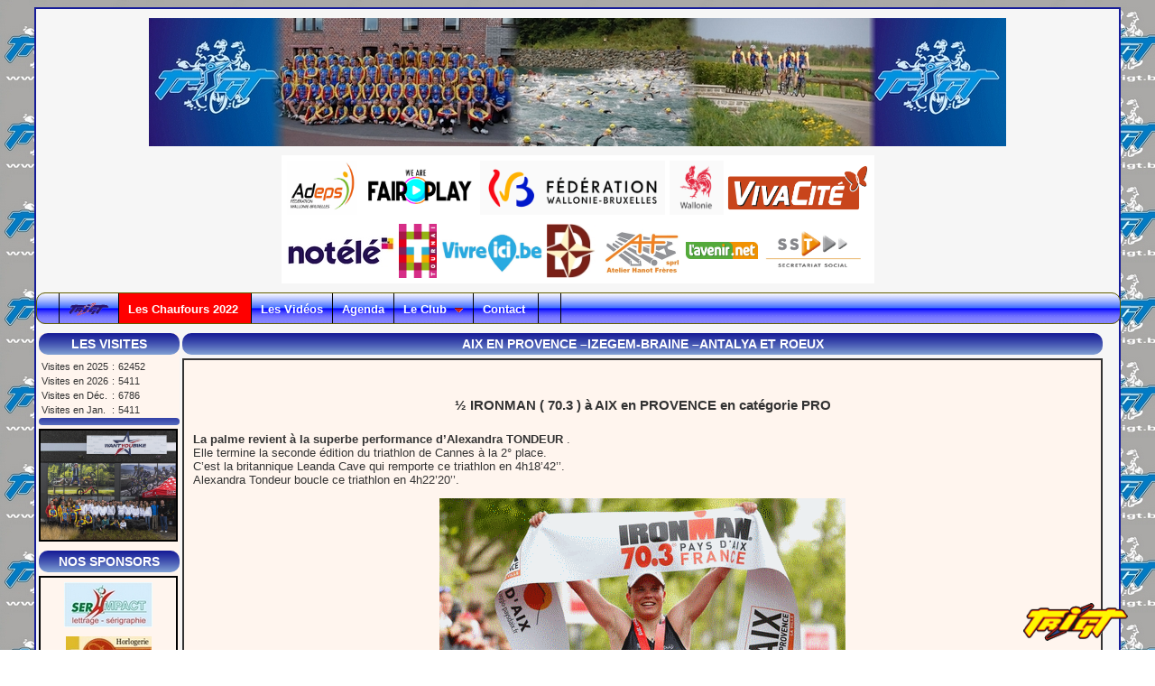

--- FILE ---
content_type: text/html; charset=utf-8
request_url: http://www.trigt.be/spip.php?article772
body_size: 22886
content:
	
<html>
  <head>
<!--     <title>#NOM_SITE_SPIP</title> -->

	<meta http-equiv="Content-Type" content="text/html; charset=utf-8" />
	<title>Tri GT - Triathlon Club du Grand Tournaisis</title>
    <meta name="ROBOTS" content="ALL" />
    <meta name="KEYWORDS" content="triathlon,duathlon,jogging,LBFTD,lbftd,ligue,belge,francophone,supercoupe,superprestige,tournai,hollain,p�ronnes" />
	<meta name="language" content="fr-BE"/>
	<link rel="icon" type="image/png" href="http://www.trigt.be/design/img/logo-trigt4.gif" />
    <link rel="stylesheet" type="text/css" href="dist/spip_style.css"/>
    <link rel="stylesheet" type="text/css" href="design/css/trigt.css"/>
    <link rel="stylesheet" type="text/css" href="design/css/glossymenu.css"/>
	<link rel="stylesheet" type="text/css" href="design/css/cssvm.css" />
	<!--link rel="stylesheet" type="text/css" href="design/css/newmenu.css" /-->
	
	<style type="text/css">

		img.expando{ /*sample CSS for expando images. Not required but recommended*/
		border: none;
		vertical-align: top; /*top aligns image, so mouse has less of a change of moving out of image while image is expanding*/
		}
	</style>
	
	<style type="text/css" media="print">
		.NonPrintable
		{
		  display: none;
		}
		
		.NonPrintableMax, #centre
		{
		  width : 100%;
		}
	</style>
		
	<script type="text/javascript" src="design/js/moveobj.js"> </script>

	<script type="text/javascript">

	/***********************************************
	* Floating image script- By Virtual_Max (http://www.geocities.com/siliconvalley/lakes/8620)
	* Modified by Dynamic Drive for various improvements
	* Visit Dynamic Drive at http://www.dynamicdrive.com/ for full source code
	***********************************************/

	//Step 1: Define unique variable names depending on number of flying images (ie:3):
	var flyimage1, flyimage2, flyimage3
/*
*/
	function pagestart(){
	//Step 2: Using the same variable names as 1), add or delete more of the below lines (60=width, height=80 of image):
	 flyimage1=new Chip("flyimage1",47,68);
	 flyimage2=new Chip("flyimage2",47,68);
	 flyimage3=new Chip("flyimage3",47,68);


	//Step 3: Using the same variable names as 1), add or delete more of the below lines:
	movechip("flyimage1");
	movechip("flyimage2");
	movechip("flyimage3");

	}

//	if (window.addEventListener)
//	window.addEventListener("load", pagestart, false)
//	else if (window.attachEvent)
//	window.attachEvent("onload", pagestart)
//	else if (document.getElementById)
//	window.onload=pagestart

	</script>

	
	<link rel="stylesheet" type="text/css" href="design/ddlevelsfiles/ddlevelsmenu-base.css" />
	<link rel="stylesheet" type="text/css" href="design/ddlevelsfiles/ddlevelsmenu-topbar.css" />
	<script type="text/javascript" src="design/ddlevelsfiles/ddlevelsmenu.js"></script>
	
	
    <script language="text/javascript" src="design/js/general.js"></script>
	
	<script type="text/javascript" src="design/js/cssverticalmenu.js"></script>
	<script type="text/javascript" src="design/js/expando.js"></script>
	
    <script type="text/javascript" src="design/js/jquery-1.2.6.pack.js"></script>
	<script type="text/javascript" src="design/js/ddaccordion.js"></script>
    <script type="text/javascript" src="design/js/gp.js"></script>
	
	<script type="text/javascript" src="design/js/jcarousellite.js"> </script>
	
	<script type="text/javascript">
	$(function() {
		$(".sponsorTrigt").jCarouselLite({
			auto: 2000,
			speed: 1500,
			visible: 1
		});
	});
	
	</script>
	
    <script type="text/javascript">
		var gaJsHost = (("https:" == document.location.protocol) ? "https://ssl." : "http://www.");
		document.write(unescape("%3Cscript src='" + gaJsHost + "google-analytics.com/ga.js' type='text/javascript'%3E%3C/script%3E"));
	</script>
	<script type="text/javascript">
		try {
			var pageTracker = _gat._getTracker("UA-12526859-2");
			pageTracker._trackPageview();
			}
		catch(err) {}
	</script>
	<style type="text/css">
		a.p1 {
			display:block;
		#	width:75px;
		#	height:75px;
			text-decoration:none;
			background:#fff;
			border:0;
		#	margin:20px 0 0 100px;
		#	float:left;
		#	position:relative;
		#	z-index:50;
			}
		a.p1 img {
			display:block;
			border:0;
		}
		a.p1:hover {
			text-decoration:none;
			background-color:#8c97a3;
			color:#000; 
			position:relative; 
			z-index:500;
		}
		a.p1 b {
			display:block; 
			position:absolute; 
			left:-9999px; 
			padding:10px; 
			opacity:0;
			border-radius:3px; 
			box-shadow:0 15px 10px -15px rgba(0,0,0,0.4);
			-webkit-transition: opacity 0.6s ease-in-out;
			-moz-transition: opacity 0.6s ease-in-out;
			-o-transition: opacity 0.6s ease-in-out;
			-ms-transition: opacity 0.6s ease-in-out;
			transition: opacity 0.6s ease-in-out;
		}
		a.p1:hover b {
			top:10px; 
			left:110px; 
			padding:10px; 
			border:1px solid #ddd; 
			background:#fff; 
			opacity:1.0;
		}
	</style>

  </head>

  <body>
  
  	<div id="watermarklogo" style="position:absolute;" class="NonPrintable"></div>

	
	<script src="design/js/staticlogo.js">
	
	///////////////////////////////////////////////////////////////////
	/*Site Logo Script Dynamic Drive (www.dynamicdrive.com)
	For full source code, installation instructions,
	100's more DHTML scripts, and TOS, visit http://www.dynamicdrive.com/ */
	///////////////////////////////////////////////////////////////////
	
	</script>
		
    <!-- Debut Page -->
	<div id="page">

		<DIV ID="flyimage1" STYLE="position:absolute; left: -500px; width:47; height:68;">
			<A HREF="http://dynamicdrive.com"><IMG SRC="design/img/xmas/ppn2.gif" BORDER=0></a>
		</DIV>

		<DIV ID="flyimage2" STYLE="position:absolute; left: -500px; width:47; height:68;">
			<A HREF="http://dynamicdrive.com"><IMG SRC="design/img/xmas/noel_sapins010.gif" BORDER=0></a>
		</DIV>
		<DIV ID="flyimage3" STYLE="position:absolute; left: -500px; width:47; height:68;">
			<A HREF="http://dynamicdrive.com"><IMG SRC="design/img/xmas/Santa_Claus.gif" BORDER=0></a>
		</DIV>

      <!-- Debut Haut -->
		<div id="haut" class="NonPrintable">
			
			<!--div style="background:url(design/img/fondbleudegrade.gif) repeat; padding-top: 5px;	border-left-color: #EE1D23;"-->
			<!--div>
				<div align="center">
					<a href='http://www.trigt.be'>
						<img src="design/img/banner_site_2.jpg"/>
					</a>
				</div>
			</div-->
			<div style="background-image: url(/design/img/banner_site_2.jpg); background-repeat: no-repeat; vertical-align: middle; background-position: center center; color: yellow; text-align: center; height: 142px;">
			
			</div>
			
			<table align="center" style="margin-bottom: 10px; margin-top: 10px; background: none repeat scroll 0% 0% white;">
				<tr>
					<td align="center">
						<table>
							<tr>
								<td>								
									<a class="p1" href="http://www.adeps.be/index.asp" target="_blank">
										<img style="height: 60px;" src="design/img/sponsors/logo-adeps.gif" title="ADEPS" alt="ADEPS">
										<b>
											<img style="height: 180px;" class="large" src="design/img/sponsors/logo-adeps.gif">
										</b>
									</a>
								</td>
								<td>
									<a href="http://www.adeps.be/index.asp" target="_blank" target="_blank">
										<img align="middle" title="ADEPS" alt="ADEPS" src="design/img/sponsors/We_Are_Fair-Play-b.jpg" style="height: 50px;">
									</a>
								</td>
								<td>							
									<a class="p1" href="http://www.adeps.be/index.asp" target="_blank">
										<img style="height: 60px;" src="design/img/sponsors/logo_fwb.gif" title="F&eacute;deration Wallonie Bruxelles" alt="F&eacute;deration Wallonie Bruxelles">
										<b>
											<img style="height: 100px;" class="large" src="design/img/sponsors/logo_fwb.gif">
										</b>
									</a>
								</td>
								<td>
									<a href="http://www.wallonie.be/" target="_blank">
										<img align="middle" title="Portail de la Wallonie" alt="Portail de la Wallonie" src="design/img/sponsors/logo_Wallonie.gif" style="height: 60px;">
									</a>
								</td>
								<td>
									<a href="http://www.vivacite.be/index.htm" target="_blank">
										<img src="http://www.rtbfmedia.be/logo-rtbf/vivacite/logo/LOGO_VIVA_RVB_15.png" align="middle" alt="VivaCit&eacute;" title="VivaCit&eacute; , ma radio complicit&eacute;"  style="height: 50px;"/>
									</a>
								</td>
							</tr>
						</table>
					</td>
				</tr>
				<tr>
					<td>
						<table>
							<tr>
								<td>
									<a href="www.notele.be" target="_blank">
										<img src="design/img/sponsors/logo-notele.jpg" align="middle" alt="T&eacute;l&eacute;vision Not&eacute;l&eacute;" title="T&eacute;l&eacute;vision Not&eacute;l&eacute;" />
									</a>
								</td>
								<td>
									<a href="http://www.tournai.be/" target="_blank">
										<img align="middle" title="Ville de Tournai" alt="Ville de Tournai" src="design/img/sponsors/Logo_Tournai.png" style="height: 60px;">
									</a>
								</td>
								<td>
									<a href="http://www.vivreici.be" target="_blank">
										<img align="middle" src="design/img/sponsors/Vivre Ici.jpg" alt="VivreIci" title="VivreIci" style="height: 60px;">
									</a>
								</td>
								<td>					
									<a class="p1" href="https://cogetrina.be/fr" target="_blank">
										<img style="height: 60px;" src="design/img/sponsors/logoDufour.jpg" title="Le Groupe Dufour" alt="Le Groupe Dufour">
										<b>
											<img class="large" src="design/img/sponsors/logoDufourCogenitra.jpg">
										</b>
									</a>
									
								</td>
								<td>
									<a href="http://www.trigt.be/spip.php?article500" target="_blank">
										<img align="middle" src="design/img/sponsors/logo-Hanot.jpg" alt="Atelier Hanot-Frères" title="Atelier Hanot-Frères" style="height: 60px;">
									</a>
								</td>
								<!--td>								
									<a class="p1" href="https://infinitri.be" target="_blank">
										<img style="height: 60px;" src="design/img/sponsors/Logo_infinitri.gif" title="Infinitri - Experience et matériel de qualité" alt="Infinitri">
										<b>
											<img class="large" src="design/img/sponsors/Logo_infinitri.gif">
										</b>
									</a>
								</td-->
								<!--td>
									<a href="http://www.trigt.be/design/redirection.php?url=https://infinitri.be" target="_blank">
										<img src="design/img/sponsors/Logo_infinitri.gif" align="middle" alt="Infinitri" title="Infinitri" style="height: 60px;"/>
									</a>
								</td-->	
								<td>
									<a href="http://www.lavenir.net" target="_blank">
										<img src="design/img/sponsors/logo-lavenir.gif" align="middle" alt="L'actu de votre region" title="L'actu de votre region" style="width: 80px;"/>
									</a>
								</td>
								<td>
									<a href="https://www.sst.secretariatsocial.eu" target="_blank">
										<img style="height: 50px;" src="design/img/sponsors/Logo-sst.gif" align="middle" alt="sst secretariat social" title="sst secretariat social" />
									</a>
								</td>		
								<!--td>
									<a href="http://www.trigt.be/design/redirection.php?url=http://www.cbd.be" target="_blank">
										<img src="design/img/sponsors/logo_CBD.gif" align="middle" alt="cbd" title="cbd Entreprise de Construction" style="height: 60px;"/>
									</a>
								</td-->	
								
								<!--
								<td>							
									<a class="p1" href="http://www.cbd.be" target="_blank">
										<img style="height: 60px;" src="design/img/sponsors/logo_CBD.jpg" title="cbd Entreprise de Construction" alt="cbd">
										<b>
											<img class="large" src="design/img/sponsors/logo_CBD.jpg" style="height: 200px;">
										</b>
									</a>
								</td>
								-->
								<!--td>
									<a href="https://www.arenawaterinstinct.com/fr_be/" target="_blank">
										<img src="design/img/sponsors/logo_arena.jpg" align="middle" alt="Arena Water Instinct" title="Arena Water Instinct" style="width: 80px;"/>
									</a>
								</td-->
								<!--td>
									<a href="http://www.trigt.be/design/redirection.php?url=http://www.assurancesbrotcorne.be" target="_blank">
										<img align="middle" title="Assurances Brotcorne" alt="Brotcorne" src="design/img/sponsors/brodtcorne.gif" style="height: 60px;">
									</a>
								</td-->
								<!--
								<td>								
									<a class="p1" href="https://www.groupegobert.com" target="_blank">
										<img style="height: 60px;" src="design/img/sponsors/GOBERT_MATERIAUX_GROUPE.jpg" title="Group Gobert" alt="Group Gobert"">
										<b>
											<img style="height: 180px;" class="large" src="design/img/sponsors/GOBERT_MATERIAUX_GROUPE.jpg">
										</b>
									</a>
								</td>
								<td>
									<a href="http://www.wantyoubike.com/fr" target="_blank">
											<img src="design/img/sponsors/logo-WYB.gif" align="middle" alt="WANT YOU BIKE : THE PLACE TO RIDE" title="WANT YOU BIKE : THE PLACE TO RIDE"  style="height: 60px;"/>
									</a>
								</td>
								<td>
									<a href="https://www.cube.eu/fr/cube-bikes" target="_blank">
										<img src="design/img/sponsors/logo-CUBE.gif" align="middle" alt="Cube Bikes" title="Cube Bike" style="height: 60px;"/>
									</a>
								</td>
								-->
							</tr>
						</table>
					</td>
				</tr>
			</table>
				
						<div id="ddtopmenubar" class="solidblockmenu">
				<ul>
					<li>
						<a href="#">&nbsp;</a>
					</li>
					<li>
						<a href="http://www.trigt.be"  ><img src="design/img/logo-trigt3.gif" style="height: 15px; border:0px;"></a>
					</li>
					<!--li>
						<a href="/spip.php?rubrique137" style="background-color:red;" >Les Chaufours 2019&nbsp;</a>
					</li-->
					<li>
						<a href="/spip.php?rubrique140" style="background-color:red;" >Les Chaufours 2022&nbsp;</a>
					</li>
					<!--li>
						<a href="/spip.php?rubrique120" rel="ddsubmenu2" >Les Chaufours&nbsp;</a>
					</li-->
					<!--
					<li>
						<a href="/spip.php?rubrique127" rel="ddsubmenu3" >Nos comp&eacute;titions&nbsp;</a>
					</li>
					<li style="background:#0091e0;">
						<a href="/spip.php?rubrique136"   >Triathlon Kids / Aquathlon Jeunes Crisnée 2018</a>
					</li>
					<li>
						<a href="/spip.php?rubrique135"   >Triathlon des Chaufours 2018</a>
					</li>
					-->
					<!--
					<li>
						<a href="/spip.php?rubrique135" rel="ddsubmenu4" >Nos Epreuves</a>
					</li>
					-->
					<li>
						<a href="/spip.php?rubrique64"  >Les Vid&eacute;os</a>
					</li>
					<li>
						<!--a href="/spip.php?rubrique42#now"  >Agenda</a-->
						<a href="https://calendrier.lbftd.be/calendrier.php" target="_blank">Agenda</a>
					</li>
					<li>
						<a href="/spip.php?rubrique39" rel="ddsubmenu1"  >Le Club&nbsp;</a>
					</li>
					<li>
						<a href="/spip.php?rubrique113"  >Contact&nbsp;</a>
					</li>
					<li>
						<a href="#">&nbsp;</a>
					</li>
				</ul>
			</div>
			<script type="text/javascript">
				ddlevelsmenu.setup("ddtopmenubar", "topbar") //ddlevelsmenu.setup("mainmenuid", "topbar")
			</script>
			<ul id="ddsubmenu1" class="ddsubmenustyle">
				<!--<li><a href="spip.php?rubrique101"  >News</a></li>-->
				<li><a href="spip.php?rubrique40"  >Les athl&egrave;tes</a></li>
				<li><a href="spip.php?rubrique55"  >Les liens</a></li>
				<li><a href="spip.php?rubrique85"  >Petites annonces</a></li>
				<!--li><a href="spip.php?rubrique83"  >La boutique</a></li-->
				<li><a href="spip.php?rubrique56"  >Les r&eacute;sultats</a></li>
				<li><a href="spip.php?rubrique41"  >Les sponsors</a></li>
				<li><a href="spip.php?rubrique53"  >Documents</a></li>
			</ul>
			<ul id="ddsubmenu4" class="ddsubmenustyle">
				<li><a href="spip.php?rubrique135"  >Les Chaufours 2018</a></li>
				<li><a href="spip.php?rubrique136"  >Crisn&eacute;e 2018</a></li>
			</ul>

			<ul id="ddsubmenu2" class="ddsubmenustyle">
				<li>
					<a href="spip.php?rubrique116"  >Les Chaufours 2016</a>
						<ul>
							<li><a href="spip.php?rubrique108&lg=fr"  >Les Chaufours 2016</a></li>
							<li><a href="spip.php?rubrique108&lg=nl"  >Triathlon Inter Entreprises</a></li>
						</ul>
						<!--ul-->
							<!--
							<li><a href="spip.php?rubrique108&lg=fr"  >Les Chaufours 2013 FR</a></li>
							<li><a href="spip.php?rubrique108&lg=nl"  >Les Chaufours 2013 NL</a></li>
							<li><a href="spip.php?rubrique108&lg=en"  >Les Chaufours 2013 EN</a></li>
							<li><a href="spip.php?rubrique109"  >Les Chaufours 2014 FR</a></li>
							<li><a href="spip.php?rubrique110"  >Les Chaufours 2014 NL</a></li>
							<li><a href="spip.php?rubrique111"  >Les Chaufours 2014 EN</a></li>
							-->
							<!--
							<li><a href="spip.php?rubrique116&lg=fr"  >Les Chaufours 2014 FR</a></li>
							<li><a href="spip.php?rubrique116&lg=nl"  >Les Chaufours 2014 NL</a></li>
							-->
						<!--/ul-->
				</li>
				<!--li><a href="spip.php?rubrique105"  >Les Chaufours 2013</a></li-->
				<!--li><a href="spip.php?rubrique115"  >Aquathlon TriGT</a></li-->
			</ul>
			<ul id="ddsubmenu3" class="ddsubmenustyle">
				<li><a href="spip.php?rubrique127"  >Les Chaufours 2016</a></li>
				<li><a href="spip.php?rubrique128"  >Inter Entreprises</a></li>
				<!--
				<li><a href="spip.php?rubrique126"  >Les Chaufours 2015</a></li>
				-->
			</ul>
			
		<!--	
			<ul id="nav">
				<li class="current"><a href="http://www.webdesignerwall.com"><img src="http://www.trigt.be/design/img/logo-trigt3.gif" style="height: 15px; border:0px;">Trigt</a></li>
				
				<li><a href="#">Les chaufours 2019	</a></li>
				<li><a href="http://www.ndesign-studio.com">My Projects</a>
					<ul>
						<li><a href="http://www.ndesign-studio.com">N.Design Studio</a>
							<ul>
								<li><a href="http://www.ndesign-studio.com/portfolio">Portfolio</a></li>
								<li><a href="http://www.ndesign-studio.com/wp-themes">WordPress Themes</a></li>
								<li><a href="http://www.ndesign-studio.com/wallpapers">Wallpapers</a></li>
								<li><a href="http://www.ndesign-studio.com/tutorials">Illustrator Tutorials</a></li>
							</ul>
						</li>
						<li><a href="http://www.webdesignerwall.com">Web Designer Wall</a>
							<ul>
								<li><a href="http://jobs.webdesignerwall.com">Design Job Wall</a></li>
							</ul>
						</li>
						<li><a href="http://icondock.com">IconDock</a></li>
						<li><a href="http://bestwebgallery.com">Best Web Gallery</a></li>
					</ul>
				</li>
				<li><a href="#">Le club</a>
					<ul>
						<li><a href="#">LES ATHLÈTES</a></li>
						<li><a href="#">Les liens</a></li>
					</ul>
				</li>	
				<li><a href="#">About</a></li>
				<li><a href="#">Contact Us</a></li>
			</ul>
			-->
			
		</div>	<!-- Fin Haut -->
      
  
  <!-- Debut Reste  -->
  <div id="reste">
  <!--
  	<MARQUEE SCROLLAMOUNT="4" >
		<b>
			<font size="5" color="#28B462">
				Les inscriptions restent ouvertes pour les Team-Triathlons du 12/09/10 - D&eacute;tails sur les diff&eacute;rentes comp&eacute;	titions des 2 week-end, cliquez sur TRIATHLON DES CHAUFFOURS 2010
			</font>
		</b>
	</MARQUEE>
	<br/><br/>
	-->
		<div id="menu_gauche" class="NonPrintable">
				<!--a href="/spip.php?rubrique109">
					<img src="design/img/logo_chaufours_2.gif"/>
				</a-->
				<!--
				<div align=center>
					<iframe src="http://www.horlogeparlante.com/heure-exacte.html?i=af65d20d780addfa3fc2a903c886937f" frameborder="0" style="width:140px; height:120px;"></iframe>
				</div>
				-->

				<h3 id="headerbar">Les Visites</h3>
								 <table style="font-size:8pt;">
					<tr>
						<td><span>Visites en 2025</span></td>
						<td>:</td>
						<td><span>62452</span></td>
					</tr>
					<tr>
						<td><span>Visites en 2026</span></td>
						<td>:</td>
						<td><span>5411</span></td>
					</tr>
					<tr>
						<td><span>Visites en D&eacute;c.</span></td>
						<td>:</td>
						<td><span>6786</span></td>
					</tr>
					<tr>
						<td><span>Visites en Jan.</span></td>
						<td>:</td>
						<td><span>5411</span></td>
					</tr>
				</table>
				
				<h3 id="headerbar"></h3>
				<div style="text-align: center; width: 150px; border: 2px solid black; margin-bottom:10px;">
					<a class="p1">
					<img style="width: 150px;" src="design/img/Wanty_A21I0859Def-1.gif">
					<b>
						<img class="large" src="design/img/Wanty_A21I0859Def-1.gif" style="height: 600px;">
					</b>
				</a>
				</div>
				<h3 id="headerbar">Nos Sponsors</h3>
				<div style="text-align: center; width: 150px; border: 2px solid black;" id="sponsorblock" >
					<script src="design/js/sponsor_sec.js"></script>
					
					<div class="sponsorTrigt" style="visibility: visible; overflow: hidden; position: relative; z-index: 2; left: 0px; width: 140px; padding-top: 10px;">
						<ul style="margin: 0px; padding: 0px; position: relative; list-style-type: none; z-index: 1; width: 700px; left: -183.82px;">
							<li style="overflow: hidden; float: left; width: 140px; height:70px text-align:center;">
								<a href="www.decaluwesprl.be" rel="external" target="_blank">
									<img src="design/img/sponsors/SponsorsSecondaire/logo_decaluwe.jpg" width="130px" title="Sponsor - Dekaluwe">
								</a>
							</li>
							<li style="overflow: hidden; float: left; width: 140px; height:70px text-align:center;">
								<a href="https://www.greenenergy4seasons.be/" rel="external" target="_blank">
									<img src="design/img/sponsors/SponsorsSecondaire/logo_ge.jpg" width="130px" title="Sponsor - Green Energy">
								</a>
							</li>
							<li style="overflow: hidden; float: left; width: 140px; height:70px text-align:center;">
								<a href="https://www.immo123.info/fr/" rel="external" target="_blank">
									<img src="design/img/sponsors/SponsorsSecondaire/logo_immo123.jpg" width="130px" title="Sponsor - Immo 123">
								</a>
							</li>
							<li style="overflow: hidden; float: left; width: 140px; height:70px text-align:center;">
								<a href="http://www.trba.be" rel="external" target="_blank">
									<img src="design/img/sponsors/SponsorsSecondaire/logo_trba.jpg" width="130px" title="Sponsor - trba">
								</a>
							</li>
							<li style="overflow: hidden; float: left; width: 140px; height:70px; text-align:center;">
								<a href="https://www.tournaiassurances.be/" rel="external" target="_blank">
									<img src="design/img/sponsors/SponsorsSecondaire/logo_ta.jpg" height="60px" title="Sponsor - Tournai Assurances">
								</a>
							</li>
							<li style="overflow: hidden; float: left; width: 140px; height:70px; text-align:center;">
								<a href="http://www.stalift.be/" rel="external" target="_blank">
									<img src="design/img/sponsors/SponsorsSecondaire/logo_stalift.jpg" width="130px" title="Sponsor - STALIFT">
								</a>
							</li>
							<!--
							<li style="overflow: hidden; float: left; width: 140px; height:70px; text-align:center;">
								<a href="https://www.nalini.com" rel="external" target="_blank">
									<img src="design/img/sponsors/SponsorsSecondaire/logo_nalini.jpg" height="60px" title="Sponsor - NALINI">
								</a>
							</li>
							<li style="overflow: hidden; float: left; width: 140px; height:70px; text-align:center;">
								<a href="https://www.lotto.be/" rel="external" target="_blank">
									<img src="design/img/sponsors/SponsorsSecondaire/logo_lotto.gif" height="60px" title="Sponsor - Lotto">
								</a>
							</li>
							-->
						</ul>
					</div>
					
				</div>
			<!-- <h3 id="headerbar">Menu</h3> -->
		</div>	<!-- Fin menu_gauche -->
<style type="text/css" media=print>
		.Printable
		{
		  font-size : 22px;
		}
		
		#droite_tout
		{
		  width : 100%;
		}
	</style>
	

				
				
				  <div id="droite_tout">
				  	
							<!--
				      <div id="TitreRubrique">
				        
				          <h3 id="headerbar">Compte rendu &amp; résultats</h3>				        
				      </div>
				      -->
				    
				      <h3 id="headerbar">AIX en PROVENCE –IZEGEM-Braine –Antalya et Roeux </h3>
					  <div id="box" class="Printable">
				        <p><h3 class="spip">½ IRONMAN ( 70.3 ) à AIX en PROVENCE  en catégorie PRO</h3>
<p class="spip"><strong class="spip">La palme revient à la superbe performance d’Alexandra TONDEUR</strong> . 
<br />Elle termine la seconde édition du triathlon de Cannes à la 2&#176; place.
<br />C’est la britannique Leanda Cave qui remporte ce triathlon en 4h18’42’’. 
<br />Alexandra Tondeur boucle ce triathlon en 4h22’20’’.</p>

<p class="spip"><span class='spip_document_2018 spip_documents spip_documents_center' >
<img src='IMG/gif/at.gif' width="450" height="300" alt="" /></span></p>

<p class="spip">Elle récidive ce 3 MAI à AIX en PROVENCE ou Alexandra TONDEUR remet le couvert avec une nouvelle 2&#176; place à 1 min 22 de ZELINKA .</p>

<p class="spip"><span class='spip_document_2019 spip_documents spip_documents_left'  style='float:left; width:200px;'>
<img src='IMG/gif/br.gif' width="200" height="300" alt="" /></span></p>

<p class="spip">Superbe 15 &#176; place en PRO de Maxime VERSTRAETE malgré sa pénalité de 5 minutes&nbsp;!   et ….15&#176; à Tournai…..</p>

<p class="spip">2&#176; place pour Boris ROLIN en groupe d’âge et <strong class="spip">qualifié pour les CH du Monde</strong> en Autriche</p>

<p class="spip"><span class='spip_document_2020 spip_documents spip_documents_right'  style='float:right; width:300px;'>
<img src='IMG/gif/mv.gif' width="300" height="200" alt="" /></span></p>

<p class="spip"><br style='clear: both;'/></p>

<p class="spip">Quelques articles sur Alexandra&nbsp;:</p>

<p class="spip"><a href="http://www.alexandra-tondeur.com/#!news/cmyd" target="article">http://www.alexandra-tondeur.com/#&nbsp;!news/cmyd</a></p>

<p class="spip"><a href="http://www.rtl.be/sport/tous-les-sports/autres-sports/triathlon-alexandra-tondeur-2e-de-l-ironman-70-3-du-pays-d-aix-720542.aspx" target="article">http://www.rtl.be/sport/tous-les-sports/autres-sports/triathlon-alexandra-tondeur-2e-de-l-ironman-70-3-du-pays-d-aix-720542.aspx</a></p>

<p class="spip"><a href="http://www.rtbf.be/sport/autres/athletisme/detail_alexandra-tondeur-2e-de-l-ironman-70-3-du-pays-d-aix?id=8971429" target="article">http://www.rtbf.be/sport/autres/athletisme/detail_alexandra-tondeur-2e-de-l-ironman-70-3-du-pays-d-aix&nbsp;?id=8971429</a></p>

<p class="spip"><a href="http://www.hln.be/hln/nl/956/Meer-Sport/article/detail/2307447/2015/05/03/Alexandra-Tondeur-wordt-tweede-in-Ironman-Aix-en-Provence.dhtml" target="article">http://www.hln.be/hln/nl/956/Meer-Sport/article/detail/2307447/2015/05/03/Alexandra-Tondeur-wordt-tweede-in-Ironman-Aix-en-Provence.dhtml</a></p>

<p class="spip"><a href="http://redaction.triathlete.fr/post/2015/05/04/IM-Pays-d-Aix-%3A-interview-d-Alexandra-Tondeur" target="article">http://redaction.triathlete.fr/post/2015/05/04/IM-Pays-d-Aix-%3A-interview-d-Alexandra-Tondeur</a></p>

<p class="spip"><a href="http://www.sport.be/fr/lignedutemps/?SN_Article_ID=185117" target="article">http://www.sport.be/fr/lignedutemps/&nbsp;?SN_Article_ID=185117</a></p>

<hr class="spip" />
<h3 class="spip">IZEGEM</h3>
<p class="spip">Le Tri.GT avait aligné 3 équipes Hommes et 1 équipe Dames et était à nouveau le seul représentant du Hainaut Occidental …..</p>

<p class="spip">Les sélections furent difficiles vu le nombre de compétitions sur les 2 week end avec Bertrix ,le Grand Prix à Tournai –Antalya et Aix en Provence ….
_Et que beaucoup de nos triathlètes prenaient part à ces compétitions…..et nous n’avons pas démérités ,bien au contraire&nbsp;!</p>

<p class="spip">Dont voici les compositions des équipes</p>

<p class="spip">Nous nous sommes bien défendu et l’équipe 1 rate le top 5 de 2 secondes&nbsp;!!</p>

<p class="spip">Les résultats ci-dessous&nbsp;:</p>

<ul class="spip"><li class="spip"> Equipe  1 Hommes TRIATHLON&nbsp;: seniors    IZEGEM  16 h 20</li></ul>
<p class="spip"><span class='spip_document_2023 spip_documents spip_documents_center' >
<img src='IMG/gif/i3-5.gif' width="450" height="300" alt="" /></span></p>

<ul class="spip"><ul class="spip"><li class="spip"> Rosu M  capitaine</li><li class="spip"> Humblet F</li><li class="spip"> Hoeksema J</li><li class="spip"> Bourguet B</li><li class="spip"> Messiaen B</li><li class="spip"> Vanderplancke E</li></ul></li></ul>
<ul class="spip"><li class="spip"> Equipe 2  Hommes IZEGEM  14 h 20 </li></ul>
<p class="spip"><span class='spip_document_2022 spip_documents spip_documents_center' >
<img src='IMG/gif/i2-6.gif' width="450" height="300" alt="" /></span></p>

<ul class="spip"><ul class="spip"><li class="spip"> Dharveng N  capitaine</li><li class="spip"> Amato R</li><li class="spip"> Dharveng Y</li><li class="spip"> Messiaen R</li><li class="spip"> Bouchet K</li><li class="spip"> Claisse E</li><li class="spip"> Lantrebecq B</li></ul></li></ul>
<ul class="spip"><li class="spip"> Equipe 3  Hommes IZEGEM 11 h 21<ul class="spip"><li class="spip"> Plouy T</li><li class="spip"> Lecry F</li><li class="spip"> Duhem C</li><li class="spip"> Baijot L</li><li class="spip"> Hespel D</li><li class="spip"> Depoorter X  Capitaine</li><li class="spip"> Renard Charles</li></ul></li></ul>
<ul class="spip"><li class="spip"> Equipe  Dames TRIATHLON&nbsp;: seniors </li></ul>
<p class="spip"><span class='spip_document_2021 spip_documents spip_documents_center' >
<img src='IMG/gif/i1-5.gif' width="450" height="300" alt="" /></span></p>

<ul class="spip"><ul class="spip"><li class="spip"> Decaluwe K</li><li class="spip"> Theate F  capitaine</li><li class="spip"> Wangermez C</li><li class="spip"> Claisse E</li><li class="spip"> Avril C</li></ul></li></ul>
<p class="spip">Photos Izegem <a href="http://www.teamtriathlonseries.be/media/fotos/nggallery/fotos/t3-series-izegem-01052015/page/5" target="photo">ici</a></p>

<p class="spip">Resultats  <a href="http://uitslagen.3athlon.be" target="resultat">ici</a></p>

<hr class="spip" />
<h3 class="spip">Duathlon de BRAINE</h3>
<p class="spip"><span class='spip_document_2024 spip_documents spip_documents_center' >
<img src='IMG/gif/b1-7.gif' width="449" height="298" alt="" /></span>
Ce dimanche se déroulait le traditionnel Duathlon de BRAINE avec encore un fameux tir groupé de nos athlètes Seniors et Jeunes</p>

<p class="spip">En SENIORS on a assisté à un &#171;&nbsp;solo-duo &#171;&nbsp;de nos deux duathlètes du début à la fin de l’épreuve&nbsp;!!</p>

<ul class="spip"><li class="spip"> 1&#176; place de Alex CELLIER</li><li class="spip"> 2&#176; place d’ Axel VANLIEFFERINGHE</li><li class="spip"> 5&#176; place Michaël ROSU</li></ul>
<p class="spip"><span class='spip_document_2027 spip_documents spip_documents_center' >
<img src='IMG/jpg/braine_2015.jpg7.jpg' width="450" height="338" alt="" /></span></p>

<ul class="spip"><li class="spip"> 6&#176; place Xavier MESSIAEN</li><li class="spip"> 8&#176; place Benjamin MESSIAEN</li><li class="spip"> 15&#176; Cyrille KESTELIJN</li><li class="spip"> 26 &#176; Joffrey FORTUN</li><li class="spip"> 28&#176; Nicolas DEWALQUE</li><li class="spip"> 33&#176; Michel DECLERCQ</li></ul>
<p class="spip">En JEUNES</p>

<p class="spip"><span class='spip_document_2029 spip_documents spip_documents_right'  style='float:right; width:225px;'>
<img src='IMG/jpg/braine_2015.jpg10.jpg' width="225" height="300" alt="" /></span></p>

<ul class="spip"><li class="spip"> 1&#176; place pour Emma CLAISSE</li><li class="spip"> 4&#176; Juniors Romain MESSIAEN</li><li class="spip"> 8&#176; Jeunes B Florent PAREIN</li><li class="spip"> 4&#176; Jeunes C Emeline MESSIAEN</li><li class="spip"> 18&#176; KIDS B :Arthur NOPPE</li><li class="spip"> 22&#176; KIDS B Robin BELKHAYAT</li><li class="spip"> 27&#176; KIDS B Gauthier PAREIN</li><li class="spip"> 1&#176; KIDS B&nbsp;: Edouard CLAISSE</li><li class="spip"> 6&#176; KIDS B :Thibaut BELKHAYAT</li><li class="spip"> 7&#176; KIDS B :Clément KESTELIJN
<br style='clear: both;'/></li></ul>
<p class="spip"><span class='spip_document_2026 spip_documents spip_documents_left'  style='float:left; width:450px;'>
<img src='IMG/jpg/braine_2015.jpg6.jpg' width="450" height="338" alt="" /></span>
<span class='spip_document_2028 spip_documents spip_documents_right'  style='float:right; width:300px;'>
<img src='IMG/jpg/braine_2015.jpg9.jpg' width="300" height="225" alt="" /></span></p>

<p class="spip"><br style='clear: both;'/></p>

<p class="spip">Resultats  <a href="http://www.triathlonteambraine.be/modules/news/article.php?storyid=557" target="resultat">ici</a></p>

<hr class="spip" />
<h3 class="spip">Coupe d’Europe  d&#8217;Antalya</h3>
<p class="spip">Voici un petit résumé de Pierre Balty .....35&#176; en 1 h 50 min</p>

<p class="spip">C&#8217;était une course relativement relevée à laquelle je prenais part. En effet, la fédération britannique avait décidé de faire sa sélection pour le test évent de Rio sur cette course. De plus, une grosse délégation russe était présente. C&#8217;est donc une bonne course pour faire de l&#8217;expérience.</p>

<p class="spip">Je fais une natation un peu limite. Je sors de l&#8217;eau à 1&#8217; de la tête. Je me retrouve ainsi dans le troisième groupe. Nous nous organisons comme nous pouvons. Malheureusement, dans notre groupe se trouvait un Turc qui ne connaissait manifestement pas le principe des relais à vélo. Ainsi, il nous désorganisait régulièrement, malgré les coups de gueule du peloton. Un vélo correct, mais nous perdons un peu plus de 2&#8217;30 sur les deux premiers groupes (qui se regrouperont en fin de parcours).</p>

<p class="spip">J&#8217;effectue une mauvaise deuxième transition et par sur un faux rythme à pieds. Je ne rattraperai personne dans ma discipline favorite et termine la course 35ième. Je ne suis pas satisfait du résultat final, mais je suis content car j&#8217;ai pu prendre beaucoup d&#8217;expérience. Le résultat final sera pour une prochaine&nbsp;!</p>

<p class="spip">Maintenant cap sur le relai de Zwevegem et ensuite les championnats de Belgique le 07 juin.</p>

<p class="spip">Resultats  <a href="http://www.triathlon.org/results/result/2015_antalya_etu_triathlon_european_cup/269737" target="resultat">ici</a></p>

<hr class="spip" />
<h3 class="spip">Triathlon de Bertrix&nbsp;:</h3>
<p class="spip">Victoire de Boris Rolin lors du championnat francophone de triathlon sprint à Bertrix, le 26 avril 2015.</p>

<ul class="spip"><li class="spip"> 15ème&nbsp;: Kévin Bouchet (7ème Mu23).</li><li class="spip"> 19ème&nbsp;: Benjamin Messiaen (8ème u23) malgré une pénalité.</li><li class="spip"> 22ème&nbsp;: Benjamin Lantrebecq (10ème M24)</li><li class="spip"> 40ème&nbsp;: Mulpas Cédric</li></ul>
<p class="spip">Belle course de Cindy Gilquin chez les femmes F24. Elle se classe à la dixième place en F24 et s’est bien améliorée. De bon augure pour la suite de la saison.</p>

<hr class="spip" />
<h3 class="spip">Victoire d’Ines Hainaut au triathlon promo de l’OTAN.</h3>
<p class="spip">Ines qui démarre la saison sur les chapeaux de roues après un stage en Espagne.</p>

<hr class="spip" />
<h3 class="spip">Triathlon de ROEUX en France</h3>
<p class="spip">Au Scratch 2&#176; AMATO Raphaël et 3&#176; Kevin BOUCHET</p></p>
					  </div>
				      <h3 id="headerbar" class="NonPrintable">Dans la m&ecirc;me rubrique</h3>
				      
				      <div id="box" class="NonPrintable">
				        
				          <div>19-01-2026&nbsp;&nbsp;<a href="spip.php?article917">Fan Day et Chaufours 2026</a></div>
				        
				          <div>19-01-2026&nbsp;&nbsp;<a href="spip.php?article916">Meilleurs voeux /Beste Wensen 2026</a></div>
				        
				          <div>18-03-2025&nbsp;&nbsp;<a href="spip.php?article915">Reportage de notre journée club 2025</a></div>
				        
				          <div>16-01-2025&nbsp;&nbsp;<a href="spip.php?article914">Meilleurs voeux pour l&#8217;année 2025      </a></div>
				        
				          <div>18-01-2024&nbsp;&nbsp;<a href="spip.php?article913">Meilleurs voeux pour l&#8217;année 2024</a></div>
				        
				          <div>24-02-2022&nbsp;&nbsp;<a href="spip.php?article912">2022 le Tri.GT entre dans sa 33&#176; Année&nbsp;!</a></div>
				        
				          <div>10-10-2019&nbsp;&nbsp;<a href="spip.php?article909">Portugal à CAISCAIS MONS LANZAROTE RIXENSART RIEULAY BARCELONE</a></div>
				        
				          <div>30-09-2019&nbsp;&nbsp;<a href="spip.php?article908">MECHELEN LILSE BERGEN OPPREBAIS Pays de GALLES IRONLAKES</a></div>
				        
				          <div>24-09-2019&nbsp;&nbsp;<a href="spip.php?article907">Huy Gérardmer Banyolès Nice</a></div>
				        
				          <div>06-09-2019&nbsp;&nbsp;<a href="spip.php?article906">VIERSEL Karlo VIVARY  ZEL am ZEE  LAUSANNE CHIEVRES VICHY / Swimrun Belgium de Robertville</a></div>
				        
				          <div>22-08-2019&nbsp;&nbsp;<a href="spip.php?article905">Weiswampach Vouglan Namur</a></div>
				        
				          <div>19-08-2019&nbsp;&nbsp;<a href="spip.php?article904">La Gilleppe et Wustwezel Embrun complet</a></div>
				        
				          <div>08-08-2019&nbsp;&nbsp;<a href="spip.php?article903">EUPEN Quart / Demi  Jabbeke Donkmeer Muret</a></div>
				        
				          <div>31-07-2019&nbsp;&nbsp;<a href="spip.php?article902">Butgenbach - Doll sur Jura - Alpe d&#8217;Huez - Hambourg</a></div>
				        
				          <div>26-07-2019&nbsp;&nbsp;<a href="spip.php?article901">MAREDSOUS Haute Meuse MARSEILLE ZURICH  ALOST Aquathlon Roumanie</a></div>
				        
				          <div>10-07-2019&nbsp;&nbsp;<a href="spip.php?article900">Nice - Audenaerde - Chtriman - Roumanie  Natura</a></div>
				        
				          <div>01-07-2019&nbsp;&nbsp;<a href="spip.php?article899">Anvers Chimay Wanze X terra Namur Chalain Luxembourg Grammont Obernai BrayDunes Braine Bauvais</a></div>
				        
				          <div>07-06-2019&nbsp;&nbsp;<a href="spip.php?article898">TRIATHLON EAU d&#8217;HEURE  LEUVEN DIJON  BELFORT LIBRAMONT WATERMAEL BRAINE OUPEYE MARCINELLE</a></div>
				        
				          <div>03-06-2019&nbsp;&nbsp;<a href="spip.php?article897">Seneffe Quarteira Marbella Braine Otan Ruddervoorde Geluwe</a></div>
				        
				          <div>22-04-2019&nbsp;&nbsp;<a href="spip.php?article896">MOUSCRON LIEVIN  LILLE VERLAINE PHILIPPINES</a></div>
				        
				          <div>11-04-2019&nbsp;&nbsp;<a href="spip.php?article895">Résumé du week end TRI.GT de ce 31 mars 2019 au Cantre ADEPS de PERONNES lez ANTOING</a></div>
				        
				          <div>25-02-2019&nbsp;&nbsp;<a href="spip.php?article894">résumé Cape Town Troutbecq Trail Frameries Trail Poètes</a></div>
				        
				          <div>06-02-2019&nbsp;&nbsp;<a href="spip.php?article893">Relais Mouillés Charleroi Run and Bike Binome</a></div>
				        
				          <div>15-11-2018&nbsp;&nbsp;<a href="spip.php?article892">Coupe du Monde MYASAKI / Ironman  &amp; X-TERRA d’HAWAI /  Ironman de FLORIDE ...</a></div>
				        
				          <div>16-10-2018&nbsp;&nbsp;<a href="spip.php?article891">Annabelle Pirotte &amp; Ben Bourguet à Hawai</a></div>
				        
				          <div>08-10-2018&nbsp;&nbsp;<a href="spip.php?article890">Lilse Bergen Cervia Raid Mosan</a></div>
				        
				          <div>21-09-2018&nbsp;&nbsp;<a href="spip.php?article889">OPPREBAIS  LANEUVILLE YPRES MECHELEN NICE GOLD COAST</a></div>
				        
				          <div>13-09-2018&nbsp;&nbsp;<a href="spip.php?article888">KARLO Vivary HUY CHIEVRES GERARDMER St LEGER VICHY</a></div>
				        
				          <div>30-08-2018&nbsp;&nbsp;<a href="spip.php?article887">résumé T3 Series VIERSEL VICHY</a></div>
				        
				          <div>22-08-2018&nbsp;&nbsp;<a href="spip.php?article886">résumé Weisswampach Lausanne Izegem La Gileppe Swedeman  Namur Embrun Kalmar</a></div>
				        
				          <div>15-08-2018&nbsp;&nbsp;<a href="spip.php?article885">Résumé Graveman Eupen Butgenbach Suède Alpe d&#8217;Huez Glasgow</a></div>
				        
				          <div>29-07-2018&nbsp;&nbsp;<a href="spip.php?article884">Maredsous Nisraman La Roche  Aarschot Audenarde Marseille Jonkopping</a></div>
				        
				          <div>09-07-2018&nbsp;&nbsp;<a href="spip.php?article883">COUVIN NAMUR RAID CRISNEE KRUTH MONS SUEDE GRAVELINE KLAGENFURTH</a></div>
				        
				          <div>21-06-2018&nbsp;&nbsp;<a href="spip.php?article882">Antwerpen Namur France Retie Mexique Wanze Luxembourg Kruth</a></div>
				        
				          <div>11-06-2018&nbsp;&nbsp;<a href="spip.php?article881">Vilvorde Libramont  l&#8217;Eau d&#8217;Heure Obernai Troye Barcelone Belfort</a></div>
				        
				          <div>04-06-2018&nbsp;&nbsp;<a href="spip.php?article880">Sint Laureins Seneffe Haccourt Astana Leuven Riccione Texas Bilzen</a></div>
				        
				          <div>17-04-2018&nbsp;&nbsp;<a href="spip.php?article879">Résumé Vidéo Journée Tri.GT  Mouscron Melilla Verlaine Ocquier stage Espagne et France</a></div>
				        
				          <div>28-03-2018&nbsp;&nbsp;<a href="spip.php?article878">Résumé Journée Tri.GT + QUARTEIRA + GELUWE + MONS +natation</a></div>
				        
				          <div>18-02-2018&nbsp;&nbsp;<a href="spip.php?article877">WANT YOU BIKE  VITTEL  CAP TOWN</a></div>
				        
				          <div>03-01-2018&nbsp;&nbsp;<a href="spip.php?article876">TRIGT résumé compétitions 2018 des circuits LBFTD et Nationaux ce samedi au SPORTOASE de LEUVEN</a></div>
				        
				          <div>03-01-2018&nbsp;&nbsp;<a href="spip.php?article875">Les 23 TITRES de Champion de Belgique / 1 X Europe / 1 Vice mondial 2017</a></div>
				        
				          <div>03-01-2018&nbsp;&nbsp;<a href="spip.php?article874">Excellente année sportive 2018</a></div>
				        
				          <div>13-12-2017&nbsp;&nbsp;<a href="spip.php?article871">JURBISE CB de run and Bike Relais à CHARLEROI ECAUSSINES HAWAI et NATURMAN</a></div>
				        
				          <div>13-12-2017&nbsp;&nbsp;<a href="spip.php?article873">HAWAI&nbsp;: Le résumé de Sacha </a></div>
				        
				          <div>05-10-2017&nbsp;&nbsp;<a href="spip.php?article870">Torhout Rixensart Rieulay</a></div>
				        
				          <div>29-09-2017&nbsp;&nbsp;<a href="spip.php?article869">Triathlon Lilse Bergen- Ironman Italie- Portugal-Couvin.docx</a></div>
				        
				          <div>23-09-2017&nbsp;&nbsp;<a href="spip.php?article868">OPPREBAIS YPRES  ROTTERDAM La ROCHE HUY GALLES</a></div>
				        
				          <div>07-09-2017&nbsp;&nbsp;<a href="spip.php?article867">Crisnée Chièvres Lanzarote Gérardmer Vichy Portugal</a></div>
				        
				          <div>03-09-2017&nbsp;&nbsp;<a href="spip.php?article866">VICHY / CHINE</a></div>
				        
				          <div>29-08-2017&nbsp;&nbsp;<a href="spip.php?article865">Triathlon Deinze Weisswampach ITU Multi Dublin Copenhaghe</a></div>
				        
				          <div>21-08-2017&nbsp;&nbsp;<a href="spip.php?article864">La Gilleppe Izegem Wuustwezel Namur Eupen Maastricht</a></div>
				        
				          <div>13-08-2017&nbsp;&nbsp;<a href="spip.php?article863">Alpe d&#8217;Huez - Sint Laureins - Kristiansand</a></div>
				        
				          <div>30-07-2017&nbsp;&nbsp;<a href="spip.php?article862">Résumé Maredsous Kappelle Bos Banyoles Nice Tiszauvaros</a></div>
				        
				          <div>13-07-2017&nbsp;&nbsp;<a href="spip.php?article859">Francfort / Vilvorde / SWIM RUN de la Baie d’AUTHIE</a></div>
				        
				          <div>07-07-2017&nbsp;&nbsp;<a href="spip.php?article858">Grammont  Chtriman Graveline  Swim Riun Boussu  Aquathlon Norvege Cycliste BXL on tour</a></div>
				        
				          <div>30-06-2017&nbsp;&nbsp;<a href="spip.php?article857">Braine l&#8217;Alleud  / Sharks Chimay / Retie / Deauville / Namurraid</a></div>
				        
				          <div>22-06-2017&nbsp;&nbsp;<a href="spip.php?article856">Luxembourg Wanze Kitzbuhel Kortrijk Sapins Kruth</a></div>
				        
				          <div>15-06-2017&nbsp;&nbsp;<a href="spip.php?article855">Coupe du Monde de NAMUR en XTERRA-Demi Triathlon du SALAGOU Triathlon Norvège</a></div>
				        
				          <div>09-06-2017&nbsp;&nbsp;<a href="spip.php?article854">Eau d&#8217;Heure / Harelbeke / Oupeye / Samorin</a></div>
				        
				          <div>03-06-2017&nbsp;&nbsp;<a href="spip.php?article853">Brattislava Zwevegem et Almere</a></div>
				        
				          <div>26-05-2017&nbsp;&nbsp;<a href="spip.php?article852">Seneffe Barcelone Lanzarote Leuven Larach Rabbat</a></div>
				        
				          <div>19-05-2017&nbsp;&nbsp;<a href="spip.php?article851">Aquathlon Liège - Duathlon Frasnes - VTT Endurance  Aix en Provnce  ARTEM Triathlon demi CHOISY Di France</a></div>
				        
				          <div>05-05-2017&nbsp;&nbsp;<a href="spip.php?article850">Chaufours 2017  / Bertrix / Grêce / Lanzarote</a></div>
				        
				          <div>27-04-2017&nbsp;&nbsp;<a href="spip.php?article849">Braine -Baliebrugge -Gran Canaria - Villeneuve d&#8217;Ascq</a></div>
				        
				          <div>21-04-2017&nbsp;&nbsp;<a href="spip.php?article848">Mouscron Bruges Cannes</a></div>
				        
				          <div>18-04-2017&nbsp;&nbsp;<a href="spip.php?article847">Verlaine Australie PARTENAY</a></div>
				        
				          <div>06-04-2017&nbsp;&nbsp;<a href="spip.php?article846">Afrique du Sud Tournai Geluwe France  Nouvelle Zélande Espagne</a></div>
				        
				          <div>22-03-2017&nbsp;&nbsp;<a href="spip.php?article845">Herderen-Geel-Rixensart</a></div>
				        
				          <div>16-03-2017&nbsp;&nbsp;<a href="spip.php?article844">JOURNEE Tri.GT 11 mars 2017 - Irchonwelz Roubaix</a></div>
				        
				          <div>26-02-2017&nbsp;&nbsp;<a href="spip.php?article843">Triathlon Cap Town et Dua Jurbise</a></div>
				        
				          <div>25-01-2017&nbsp;&nbsp;<a href="spip.php?article842">MAZY&nbsp;: Championnats de Belgique de RUN and BIKE</a></div>
				        
				          <div>20-01-2017&nbsp;&nbsp;<a href="spip.php?article841">JURBISE Championnats de Belgique de RUN and BIKE Famille</a></div>
				        
				          <div>16-11-2016&nbsp;&nbsp;<a href="spip.php?article839">Coupe d’Afrique à AGADIR</a></div>
				        
				          <div>04-11-2016&nbsp;&nbsp;<a href="spip.php?article838">X TERRA de HAWAI / Cross Duathlon de WETTEREN</a></div>
				        
				          <div>22-10-2016&nbsp;&nbsp;<a href="spip.php?article837">Coupe d’Europe ALANYA (Turquie) / X TERRA Hawai </a></div>
				        
				          <div>13-10-2016&nbsp;&nbsp;<a href="spip.php?article836">Résumé Alpman - Hawai- Naturman du VERDON -Rixensart</a></div>
				        
				          <div>28-09-2016&nbsp;&nbsp;<a href="spip.php?article835">TEAM Series Belgium LILSE Bergen - Mallorque - Oupeye</a></div>
				        
				          <div>20-09-2016&nbsp;&nbsp;<a href="spip.php?article834">OPPREBAIS / HUY / La ROCHE / TORHOUT</a></div>
				        
				          <div>08-09-2016&nbsp;&nbsp;<a href="spip.php?article832">70.3 AUSTRALIE / CHIEVRES / GERARDMER	/  BELMAN à Spa –Francorchamps</a></div>
				        
				          <div>05-09-2016&nbsp;&nbsp;<a href="spip.php?article830">Magazine To Be Tri</a></div>
				        
				          <div>02-09-2016&nbsp;&nbsp;<a href="spip.php?article829">Karlo Vivary -Weisswampach - Vliersel et Vichy</a></div>
				        
				          <div>20-08-2016&nbsp;&nbsp;<a href="spip.php?article828">Izegem- La Gilleppe - Eupen- Wiesbaden - Embrun - Oslo</a></div>
				        
				          <div>05-08-2016&nbsp;&nbsp;<a href="spip.php?article827">IM Zurich NISRAMAN Bütgenbach X Terra Italie  Aarschot  Ventoux</a></div>
				        
				          <div>14-07-2016&nbsp;&nbsp;<a href="spip.php?article826">T3 Series Vilvoorde 2016</a></div>
				        
				          <div>07-07-2016&nbsp;&nbsp;<a href="spip.php?article825">X TERRA Gérardmer-Aquathlon WALCOURT-1/4  KORTRIJK-STOCKOLM-HOLTEN</a></div>
				        
				          <div>01-07-2016&nbsp;&nbsp;<a href="spip.php?article824">Chimay Sharks + Gravelinnes+ Brasschaat 70.3 + Châteauroux + Suisse + Braine</a></div>
				        
				          <div>28-06-2016&nbsp;&nbsp;<a href="spip.php?article823">Wanze Indeland Luxembourg - Burgas -Valence - Hvaler ( Norge )</a></div>
				        
				          <div>17-06-2016&nbsp;&nbsp;<a href="spip.php?article822">Coupe du MONDE X-TERRA NAMUR / TRIATHLON et DUATHLON SPRINT à GULLEGEM /LEEDS et WEERT</a></div>
				        
				          <div>09-06-2016&nbsp;&nbsp;<a href="spip.php?article821">L&#8217;EAU d&#8217;HEURE  / Triathlon de Troyes</a></div>
				        
				          <div>31-05-2016&nbsp;&nbsp;<a href="spip.php?article820">ZWEVEGEM SENEFFE BARCELONE PORTUGAL</a></div>
				        
				          <div>24-05-2016&nbsp;&nbsp;<a href="spip.php?article818">Charleroi / Elsegem / Oostduinkerke</a></div>
				        
				          <div>17-05-2016&nbsp;&nbsp;<a href="spip.php?article817">Les Chaufours 2016</a></div>
				        
				          <div>11-05-2016&nbsp;&nbsp;<a href="spip.php?article816">POWERMAN d’HOZINGEN - Cross duathlon de la Hulpe /  Ciney  </a></div>
				        
				          <div>04-05-2016&nbsp;&nbsp;<a href="spip.php?article815">CB jeunes RUDDERVOORDE -Triathlon de BERTRIX</a></div>
				        
				          <div>23-04-2016&nbsp;&nbsp;<a href="spip.php?article813">Duathlon de FRASNES  + Duathlon de BRAINE + Triathlon MOUSCRON</a></div>
				        
				          <div>20-04-2016&nbsp;&nbsp;<a href="spip.php?article814">TV -TO BE TRI</a></div>
				        
				          <div>14-04-2016&nbsp;&nbsp;<a href="spip.php?article812">VERLAINE -GELUWE-Quarteira -Melilla</a></div>
				        
				          <div>31-03-2016&nbsp;&nbsp;<a href="spip.php?article811">JOURNEE TRI.GT –ARENA –FUJI-CBD 2016</a></div>
				        
				          <div>18-03-2016&nbsp;&nbsp;<a href="spip.php?article810">Résumé de ce week end RETIE-HERDEREN-ATH-IRCHONWELZ</a></div>
				        
				          <div>23-02-2016&nbsp;&nbsp;<a href="spip.php?article806">Jurbise 2016</a></div>
				        
				          <div>01-02-2016&nbsp;&nbsp;<a href="spip.php?article805">Corrida de La sauvenière / Trail du Mont µ&nbsp;: Challenge du BW</a></div>
				        
				          <div>29-12-2015&nbsp;&nbsp;<a href="spip.php?article804">Bonne Année 2016</a></div>
				        
				          <div>27-12-2015&nbsp;&nbsp;<a href="spip.php?article803">Course corrida / Run and Bike / relais mouillés</a></div>
				        
				          <div>17-12-2015&nbsp;&nbsp;<a href="spip.php?article802">Joyeuses Fêtes</a></div>
				        
				          <div>15-10-2015&nbsp;&nbsp;<a href="spip.php?article801">NOTELE&nbsp;: Magazine TO-BE-TRI</a></div>
				        
				          <div>07-10-2015&nbsp;&nbsp;<a href="spip.php?article793">Lille - Majorque -Bruxelles -Vicy -Les Herbiers</a></div>
				        
				          <div>29-09-2015&nbsp;&nbsp;<a href="spip.php?article791">TRIATHLON de TORHOUT - OPPREBAIS - YPRES - DAMME - NIVELLES</a></div>
				        
				          <div>12-09-2015&nbsp;&nbsp;<a href="spip.php?article790">Triathlon de GERARMER et Ch du Monde à ZOFINGEN</a></div>
				        
				          <div>08-09-2015&nbsp;&nbsp;<a href="spip.php?article789">CHIEVRES -Zell am SEE-Spa Francorchamps</a></div>
				        
				          <div>27-08-2015&nbsp;&nbsp;<a href="spip.php?article788">Ch. de BELGIQUE à DEINZE - WEISWAMPACH (Lux) - Powerman à WEYER (Autriche) - ...</a></div>
				        
				          <div>13-08-2015&nbsp;&nbsp;<a href="spip.php?article786">WIESBADEN - La Gileppe</a></div>
				        
				          <div>07-08-2015&nbsp;&nbsp;<a href="spip.php?article785">Triathlon EUPEN - Alpe d’Huez - Nisraman La ROCHE</a></div>
				        
				          <div>25-07-2015&nbsp;&nbsp;<a href="spip.php?article784">Triathlon d&#8217;AARSCHOT-de AUDENAERDE-2 Collines-Codelet</a></div>
				        
				          <div>08-07-2015&nbsp;&nbsp;<a href="spip.php?article783">KAGLENFURTH  / NICE  / KORTRIJK  / VILVOORDE  /DUNKERQUE /  ANNECY /BRAINE  / HOLTEN  / LECELLES  / GRAVELINE</a></div>
				        
				          <div>02-07-2015&nbsp;&nbsp;<a href="spip.php?article782">Triathlon du Lac d&#8217;Annecy</a></div>
				        
				          <div>29-06-2015&nbsp;&nbsp;<a href="spip.php?article781">Triathlon 70.3 Luxembourg - Résumé de sourse &amp; Photos</a></div>
				        
				          <div>26-06-2015&nbsp;&nbsp;<a href="spip.php?article780">Triathlon 70.3 Luxembourg - COUVIN - HALLUIN ( Fr )</a></div>
				        
				          <div>18-06-2015&nbsp;&nbsp;<a href="spip.php?article779">Triathlon 1/4 de GULLEGEM - Triathlon 70.3 de KRAISCHAU 5 (Allemagne) -  DUATHLON -VTT des Collines </a></div>
				        
				          <div>11-06-2015&nbsp;&nbsp;<a href="spip.php?article778">CB Triathlon de L&#8217;eau d&#8217;Heure</a></div>
				        
				          <div>10-06-2015&nbsp;&nbsp;<a href="spip.php?article777">Ironman 70.3 Rapperswill-Jona (Zurich)</a></div>
				        
				          <div>05-06-2015&nbsp;&nbsp;<a href="spip.php?article776">Grand Prix Belgique ZWEVEGEM-ETATS -UNIS-LEUVEN-CAMBRAI-CHOISY</a></div>
				        
				          <div>29-05-2015&nbsp;&nbsp;<a href="spip.php?article775">Triathlon de CHARLEROI et Duathlon d&#8217;ELSEGEM </a></div>
				        
				          <div>25-05-2015&nbsp;&nbsp;<a href="spip.php?article774">70.3 de Barcelone</a></div>
				        
				          <div>11-05-2015&nbsp;&nbsp;<a href="spip.php?article773">Aix en Provence/ L’Amphiman / Le Powerman au Luxembourg.</a></div>
				        
				          <div>27-04-2015&nbsp;&nbsp;<a href="spip.php?article771">Championnat d’Europe de duathlon sprint.</a></div>
				        
				          <div>23-04-2015&nbsp;&nbsp;<a href="spip.php?article769">duathlon de Frasnes / Duathlon Ruddervoorde  / Triathlon de Mouscron</a></div>
				        
				          <div>13-04-2015&nbsp;&nbsp;<a href="spip.php?article768">Revenons sur ces deux dernières semaines riches en course et en victoires&nbsp;! </a></div>
				        
				          <div>08-04-2015&nbsp;&nbsp;<a href="spip.php?article767">Villeneuve d&#8217;ASCQ</a></div>
				        
				          <div>26-03-2015&nbsp;&nbsp;<a href="spip.php?article765">Championnat de Belgique de duathlon par équipe et journée Trigt&nbsp;:</a></div>
				        
				          <div>19-03-2015&nbsp;&nbsp;<a href="spip.php?article764">5/10 Miles de LLN / Duathlon de Saint-Omer / jogging de Grand-Leez </a></div>
				        
				          <div>02-03-2015&nbsp;&nbsp;<a href="spip.php?article762">Aquathlon VITTEL, Run and Bike JURBISE, Bousval, Dour &amp; La Portelette</a></div>
				        
				          <div>21-02-2015&nbsp;&nbsp;<a href="spip.php?article761">Duathlon de Jurbise</a></div>
				        
				          <div>13-02-2015&nbsp;&nbsp;<a href="spip.php?article760">Challenge BW / Championnats de Belgique de Run and Bike à Malonne</a></div>
				        
				          <div>28-01-2015&nbsp;&nbsp;<a href="spip.php?article757">Mont Saint-Aubert / Run and Bike de Mazy</a></div>
				        
				          <div>22-01-2015&nbsp;&nbsp;<a href="spip.php?article755">Run and Bike de l’OTAN et relais givrés.</a></div>
				        
				          <div>05-12-2014&nbsp;&nbsp;<a href="spip.php?article753">Tri.GT&nbsp;: Numéro 1 en BELGIQUE ci dessous le PALMARES Tri GT 2014 + TV</a></div>
				        
				          <div>05-11-2014&nbsp;&nbsp;<a href="spip.php?article752">Championnat du Monde Xterra à Mauï / CROSS DUATHLON de THUIN</a></div>
				        
				          <div>10-10-2014&nbsp;&nbsp;<a href="spip.php?article750">Prochain grand rendez vous au HEYSEL à BRUXELLES</a></div>
				        
				          <div>08-10-2014&nbsp;&nbsp;<a href="spip.php?article749">Barcelone / Oupeye / Rixensart / Bruxelles</a></div>
				        
				          <div>25-09-2014&nbsp;&nbsp;<a href="spip.php?article748">¼ de MECHELEN / SERAING / ½ de DAMME</a></div>
				        
				          <div>11-09-2014&nbsp;&nbsp;<a href="spip.php?article747">GERARDMER / HUY/CANADA&nbsp;: Ch du Monde </a></div>
				        
				          <div>08-09-2014&nbsp;&nbsp;<a href="spip.php?article746">Chièvres -Ironman de Belgique Canada -Noeux les mines</a></div>
				        
				          <div>27-08-2014&nbsp;&nbsp;<a href="spip.php?article745">WEISSWAMPACH / Duathlon de HALLE</a></div>
				        
				          <div>13-08-2014&nbsp;&nbsp;<a href="spip.php?article744">WIESBADEN - WUUSTWEZEL - La GILEPPE</a></div>
				        
				          <div>07-08-2014&nbsp;&nbsp;<a href="spip.php?article743">27-07 et 03-08&nbsp;: Butgenbach + Marseille + La Roche + Eupen + Geel + New York + l&#8217;Alpe d&#8217;Huez + Baie de Somme</a></div>
				        
				          <div>23-07-2014&nbsp;&nbsp;<a href="spip.php?article742">Oudenaerde-Holten-Genève-Bolton-Aerschot 20 07 2014</a></div>
				        
				          <div>16-07-2014&nbsp;&nbsp;<a href="spip.php?article741">Triathlon &amp; Duathlon à Courtrai / XTerra de Gerardmer / Chtriman de Gravelines / ...</a></div>
				        
				          <div>02-07-2014&nbsp;&nbsp;<a href="spip.php?article740">BRASSCHAAT – GULLEGEM – NICE – HALLUIN – METZ – CHIMAY – BRAINE L’ALLEUD</a></div>
				        
				          <div>25-06-2014&nbsp;&nbsp;<a href="spip.php?article739">Ironman 70.3 du Luxembourg – Aquathlon de Braine L’Alleud – Duathlon Grand prix de Fourmie</a></div>
				        
				          <div>18-06-2014&nbsp;&nbsp;<a href="spip.php?article738">Triathlon 111 La ROCHE et Duathlon à VAUDIGNIES</a></div>
				        
				          <div>11-06-2014&nbsp;&nbsp;<a href="spip.php?article737">Triathlon LD de Troyes / Triathlon de Cambrai / Duathlon d’Elsegem</a></div>
				        
				          <div>02-06-2014&nbsp;&nbsp;<a href="spip.php?article736">Triathlon 70.3 RAPERSWIL /Triathlon 1/2 OBERNAY/23ème triathlon des Lacs de l&#8217;Eau d&#8217;Heure/Triathlon ZWEVEGEM/Championnat du MONDE Duathlon PONTEVEDRA </a></div>
				        
				          <div>30-05-2014&nbsp;&nbsp;<a href="spip.php?article735">Championnat de Belgique Mixte Teams  / Coupe d’EUROPE de Triathlon à BRNO en Tchéquie</a></div>
				        
				          <div>26-05-2014&nbsp;&nbsp;<a href="spip.php?article734">Ironman 70.3 AIX enPROVENCE / Duathlon de SENEFFE /  Triathlon 111 de BILZEN et l’ Ironman complet LANZAROTE</a></div>
				        
				          <div>12-05-2014&nbsp;&nbsp;<a href="spip.php?article733">Coupe d’Europe de Vierzon (FRA) / Duathlon de Ruddervoorde</a></div>
				        
				          <div>09-05-2014&nbsp;&nbsp;<a href="spip.php?article732">Ce week-end, direction LILLE (Anvers) DIEKIRCH (Luxembourg) ROEUX (France) CAMPOS (France)</a></div>
				        
				          <div>08-05-2014&nbsp;&nbsp;<a href="spip.php?article731"> Championnat de Belgique Triathlon Team</a></div>
				        
				          <div>30-04-2014&nbsp;&nbsp;<a href="spip.php?article730">Championnat de Belgique de duathlon senior</a></div>
				        
				          <div>29-04-2014&nbsp;&nbsp;<a href="spip.php?article729">Les Chaufours 2014</a></div>
				        
				          <div>25-04-2014&nbsp;&nbsp;<a href="spip.php?article728">MOUSCRON – SERAING – BERTRIX</a></div>
				        
				          <div>15-04-2014&nbsp;&nbsp;<a href="spip.php?article727">Duathlon International EISCHWEILER /Triathlon de CANNES /CHAMPIONNAT D’EUROPE DE DUATHLON à HORST / Duathlon de FRASNES/Triathlon Coupe d&#8217;Europe Triathlon à QUARTEIRA/</a></div>
				        
				          <div>10-04-2014&nbsp;&nbsp;<a href="spip.php?article724">Triathlon de Villeneuve D’Ascq / Duathlon des Herbiers</a></div>
				        
				          <div>09-04-2014&nbsp;&nbsp;<a href="spip.php?article725">Duathlon de Geluwe</a></div>
				        
				          <div>05-04-2014&nbsp;&nbsp;<a href="spip.php?article723">Journée Trigt version 2014</a></div>
				        
				          <div>25-03-2014&nbsp;&nbsp;<a href="spip.php?article722">Ironman de Melbourne / Jogging de l’amitié de Jurbise</a></div>
				        
				          <div>17-03-2014&nbsp;&nbsp;<a href="spip.php?article721">CROSS DUATHLON des tailleurs de pierre / GRAND PRIX Duathlon de St OMER</a></div>
				        
				          <div>03-03-2014&nbsp;&nbsp;<a href="spip.php?article720">Run&amp;Bike de SIRAULT :nouvelle de belle performance de nos athlètes</a></div>
				        
				          <div>26-02-2014&nbsp;&nbsp;<a href="spip.php?article719">Cross Cup de Dour / La portelette / challenge Acrho / Trail de Maransart</a></div>
				        
				          <div>17-02-2014&nbsp;&nbsp;<a href="spip.php?article717">JURBISE – ERPENT - PANAMA</a></div>
				        
				          <div>09-02-2014&nbsp;&nbsp;<a href="spip.php?article716">Jogging La hulpe /  Run &amp; Bike Calais / Run and bike de Bléharie</a></div>
				        
				          <div>28-01-2014&nbsp;&nbsp;<a href="spip.php?article715">Enfin des news de nos athlètes </a></div>
				        
				          <div>13-01-2014&nbsp;&nbsp;<a href="spip.php?article714">R&amp;B de l’Otan / Duathlon l’Enfear de Seneffe</a></div>
				        
				          <div>02-01-2014&nbsp;&nbsp;<a href="spip.php?article713">Résultats individuels 2013</a></div>
				        
				          <div>01-01-2014&nbsp;&nbsp;<a href="spip.php?article712">HAPPY NEW YEAR /L&#8217;an Neuf /Gellukig Nieuwjaar </a></div>
				        
				          <div>24-12-2013&nbsp;&nbsp;<a href="spip.php?article711">L’ENFER de KASTERLEE et Jogging GERPINNES-TOURNAI-BRUXELLES-HANNUT-DRONTEN</a></div>
				        
				          <div>16-12-2013&nbsp;&nbsp;<a href="spip.php?article710">Palmares victoire + photos trigt</a></div>
				        
				          <div>04-12-2013&nbsp;&nbsp;<a href="spip.php?article709">trail de Kluisbergen / Run and Bike d&#8217;Armentières / Run and bike d’Evere</a></div>
				        
				          <div>26-11-2013&nbsp;&nbsp;<a href="spip.php?article708">Duathlon de Malonne , ... </a></div>
				        
				          <div>18-11-2013&nbsp;&nbsp;<a href="spip.php?article707">CLASSEMENT CHALLENGE SUPER COUPE OPEN</a></div>
				        
				          <div>06-11-2013&nbsp;&nbsp;<a href="spip.php?article706">Ironman de Floride / duathlon de Thuin / Championnat de Belgique de Run and Bike à Sterrebeek</a></div>
				        
				          <div>24-10-2013&nbsp;&nbsp;<a href="spip.php?article705">Championnat de Belgique run and bike jeunes</a></div>
				        
				          <div>13-10-2013&nbsp;&nbsp;<a href="spip.php?article704">Le belge Frédériek Vanlierde, champion du monde à Hawai</a></div>
				        
				          <div>07-10-2013&nbsp;&nbsp;<a href="spip.php?article703">Tri à Lanzarote et en Lorraine</a></div>
				        
				          <div>03-10-2013&nbsp;&nbsp;<a href="spip.php?article702">Duathlon de Wetteren / Tri à Oupeye /  Triathlon 111 de Bilzen / 10 Miles de Tubize</a></div>
				        
				          <div>25-09-2013&nbsp;&nbsp;<a href="spip.php?article701">Torhout  Opprebais Zwevegem Londres</a></div>
				        
				          <div>20-09-2013&nbsp;&nbsp;<a href="spip.php?article699">Duathlon de Damme / cross duathlon à De Haan</a></div>
				        
				          <div>20-09-2013&nbsp;&nbsp;<a href="spip.php?article698">Triathlon de Huy / Gerardmer (France)</a></div>
				        
				          <div>02-09-2013&nbsp;&nbsp;<a href="spip.php?article695">AQUATHLON du TRI.GT à KAIN </a></div>
				        
				          <div>30-08-2013&nbsp;&nbsp;<a href="spip.php?article694">GRAVELINE le CHTRIMAN (Fr ) –VIERSEL Triathlon (Bel ) Championnats de Belgique-DEINZE ½  Triathlon ( BEL )NAMUR triathlon Sprint</a></div>
				        
				          <div>29-08-2013&nbsp;&nbsp;<a href="spip.php?article693">WEISSWAMPACH / HALLE  / EMBRUN</a></div>
				        
				          <div>13-08-2013&nbsp;&nbsp;<a href="spip.php?article692">GILEPPE - BUTGENBACH-kids - GEEL - WIESBADEN</a></div>
				        
				          <div>08-08-2013&nbsp;&nbsp;<a href="spip.php?article691">ISTANBUL (Turquie ) CALI (Colombie) BOLTON (Angleterre ) et en BELGIQUE Triathlon d&#8217;Eupen et Duathlon à Geel </a></div>
				        
				          <div>22-07-2013&nbsp;&nbsp;<a href="spip.php?article690">Alexandra Tondeur remporte le triathlon d’Oudenaerde</a></div>
				        
				          <div>16-07-2013&nbsp;&nbsp;<a href="spip.php?article689">ATHLONE - FRANCFORT - GERARDMER - KORTRIJK</a></div>
				        
				          <div>11-07-2013&nbsp;&nbsp;<a href="spip.php?article688">BRASSCHAAT et à COUVIN</a></div>
				        
				          <div>28-06-2013&nbsp;&nbsp;<a href="spip.php?article687">Cela s&#8217;est passé le Week-End du 23 juin 2013</a></div>
				        
				          <div>20-06-2013&nbsp;&nbsp;<a href="spip.php?article685">Françoise Théate sacrée championne d’Europe en Turquie </a></div>
				        
				          <div>11-06-2013&nbsp;&nbsp;<a href="spip.php?article683">Alexandra Tondeur, Championne de Belgique Seniores</a></div>
				        
				          <div>06-06-2013&nbsp;&nbsp;<a href="spip.php?article682">Obernaie , Belfort,  St Lauriens,  Halluin , Huyères et à Falemprise</a></div>
				        
				          <div>28-05-2013&nbsp;&nbsp;<a href="spip.php?article681">Zwevegem&nbsp;: champion de Belgique de triathlon</a></div>
				        
				          <div>23-05-2013&nbsp;&nbsp;<a href="spip.php?article680">Ce week-end ……</a></div>
				        
				          <div>14-05-2013&nbsp;&nbsp;<a href="spip.php?article678">18 PODIUMS  et  9 VICTOIRES sur les courses de ce dimanche  12 mai 2013.</a></div>
				        
				          <div>14-05-2013&nbsp;&nbsp;<a href="spip.php?article677">Médaille d’argent  pour Nicolas au World Series de paratriathlon de San Diego</a></div>
				        
				          <div>08-05-2013&nbsp;&nbsp;<a href="spip.php?article676">WE du 4/5 Mai</a></div>
				        
				          <div>02-05-2013&nbsp;&nbsp;<a href="spip.php?article673">Chaufours 2013</a></div>
				        
				          <div>24-04-2013&nbsp;&nbsp;<a href="spip.php?article669">Championnat francophone de duathlon jeunes à Braine L’Alleud</a></div>
				        
				          <div>17-04-2013&nbsp;&nbsp;<a href="spip.php?article668">week-end 14-15 Avril ...</a></div>
				        
				          <div>11-04-2013&nbsp;&nbsp;<a href="spip.php?article667">Victoire pour Alexandra TONDEUR et 3 Podiums pour nos couleurs</a></div>
				        
				          <div>25-03-2013&nbsp;&nbsp;<a href="spip.php?article665">Duathlon de Geluwe…</a></div>
				        
				          <div>17-03-2013&nbsp;&nbsp;<a href="spip.php?article664">Journée Trigt version 2013</a></div>
				        
				          <div>12-03-2013&nbsp;&nbsp;<a href="spip.php?article663">championnat de Belgique de Cross Duathlon </a></div>
				        
				          <div>07-03-2013&nbsp;&nbsp;<a href="spip.php?article662">Cross inter scolaire de l&#8217;adeps</a></div>
				        
				          <div>26-02-2013&nbsp;&nbsp;<a href="spip.php?article661">Run and bike de Bruxelles</a></div>
				        
				          <div>18-02-2013&nbsp;&nbsp;<a href="spip.php?article660">Victoire de Romain Messiaen à Jurbise</a></div>
				        
				          <div>13-02-2013&nbsp;&nbsp;<a href="spip.php?article659">Duathlon vert de Jurbise</a></div>
				        
				          <div>06-02-2013&nbsp;&nbsp;<a href="spip.php?article658">Run &amp; Bike de Hollain</a></div>
				        
				          <div>05-02-2013&nbsp;&nbsp;<a href="spip.php?article657">Erpent et le championnat de Belgique de Run and bike</a></div>
				        
				          <div>29-01-2013&nbsp;&nbsp;<a href="spip.php?article656">Remise des prix en veux-tu en voilà….et le trail des Monts</a></div>
				        
				          <div>24-01-2013&nbsp;&nbsp;<a href="spip.php?article655">Et ce week-end… 19-20 Janvier</a></div>
				        
				          <div>15-01-2013&nbsp;&nbsp;<a href="spip.php?article654">Un dimanche qui nous conduit dans le Nord de la France et à Seneffe</a></div>
				        
				          <div>14-01-2013&nbsp;&nbsp;<a href="spip.php?article653">Run and bike de l’Otan</a></div>
				        
				          <div>09-01-2013&nbsp;&nbsp;<a href="spip.php?article652">Happy New Year</a></div>
				        
				          <div>27-12-2012&nbsp;&nbsp;<a href="spip.php?article650">Saison Trigt  2012&nbsp;: Résumé des résultats par équipe et individuel</a></div>
				        
				          <div>26-12-2012&nbsp;&nbsp;<a href="spip.php?article649">ENFER de KASTERLEE :Véronique PLATTEUW au TOP&nbsp;! - Gerpinnes</a></div>
				        
				          <div>14-12-2012&nbsp;&nbsp;<a href="spip.php?article646">Rusta à Gaurain, les jeunes pousses du Trigt à l’honneur</a></div>
				        
				          <div>12-12-2012&nbsp;&nbsp;<a href="spip.php?article645">Françoise domine la Carolorida</a></div>
				        
				          <div>05-12-2012&nbsp;&nbsp;<a href="spip.php?article644">Triathlon de Wachtebeke&nbsp;: la confirmation&nbsp;?</a></div>
				        
				          <div>13-11-2012&nbsp;&nbsp;<a href="spip.php?article643">News du WE du 10-11 Novembre</a></div>
				        
				          <div>31-10-2012&nbsp;&nbsp;<a href="spip.php?article642">Les 24 hr vélo de Louvain-La-Neuve et plus ...</a></div>
				        
				          <div>22-10-2012&nbsp;&nbsp;<a href="spip.php?article641">Run and bike de Braine L’Alleud</a></div>
				        
				          <div>17-10-2012&nbsp;&nbsp;<a href="spip.php?article640">La frappadingue</a></div>
				        
				          <div>16-10-2012&nbsp;&nbsp;<a href="spip.php?article639">Le triathlon de l’année&nbsp;: Hawaï </a></div>
				        
				          <div>13-10-2012&nbsp;&nbsp;<a href="spip.php?article638">Quelques news en vrac</a></div>
				        
				          <div>01-10-2012&nbsp;&nbsp;<a href="spip.php?article637">Le Tri.GT CHAMPION de BELGIQUE DUATHLON par team chez les dames  et VICE CHAMPION chez les hommes</a></div>
				        
				          <div>24-09-2012&nbsp;&nbsp;<a href="spip.php?article634">NANCY&nbsp;: Championnat du Monde de 1/4 Duathlon / Opprebais / Nivelles /  De Haan</a></div>
				        
				          <div>18-09-2012&nbsp;&nbsp;<a href="spip.php?article633">Aquathlon Rixensart / Championnat de Belgique de Triathlon à Mechelen</a></div>
				        
				          <div>10-09-2012&nbsp;&nbsp;<a href="spip.php?article632">Triathlon de Huy / trail en Norvège / Las Vegas / manche Etu en Slovénie</a></div>
				        
				          <div>05-09-2012&nbsp;&nbsp;<a href="spip.php?article631">Chièvres&nbsp;: Championnat francophone de triathlon, double victoires avec Michael Rosu et Françoise Théate sous l’œil du Boss Jacques Naveau</a></div>
				        
				          <div>02-09-2012&nbsp;&nbsp;<a href="spip.php?article630">Quel week-end….et que de podiums.</a></div>
				        
				          <div>30-08-2012&nbsp;&nbsp;<a href="spip.php?article629">Un dimanche à Seraing …</a></div>
				        
				          <div>29-08-2012&nbsp;&nbsp;<a href="spip.php?article628">Duathlon de Hal -  triathlon d’Ieper…</a></div>
				        
				          <div>29-08-2012&nbsp;&nbsp;<a href="spip.php?article627">Le Trigt à travers l’Europe… Norvège et  France</a></div>
				        
				          <div>27-08-2012&nbsp;&nbsp;<a href="spip.php?article626">Chtriman à Gravelines</a></div>
				        
				          <div>23-08-2012&nbsp;&nbsp;<a href="spip.php?article625">Weiswampach</a></div>
				        
				          <div>14-08-2012&nbsp;&nbsp;<a href="spip.php?article623">La Gileppe&nbsp;: 7 VICTOIRES pour les TRIgétistes&nbsp;!!! /  le Trigt à Oslo</a></div>
				        
				          <div>12-08-2012&nbsp;&nbsp;<a href="spip.php?article523">Wevelgem&nbsp;: Championnat de Belgique de duathlon individuel</a></div>
				        
				          <div>09-08-2012&nbsp;&nbsp;<a href="spip.php?article621">POWERMAN INTERNATIONAL Duathlon de Geel et Championnat de  de Belgique de Duathlon longue distance</a></div>
				        
				          <div>08-08-2012&nbsp;&nbsp;<a href="spip.php?article622">Eupen, Geel&nbsp;; Alpes d&#8217;Huez</a></div>
				        
				          <div>02-08-2012&nbsp;&nbsp;<a href="spip.php?article620">Metz (France)&nbsp;: grand prix duathlon de division I</a></div>
				        
				          <div>11-07-2012&nbsp;&nbsp;<a href="spip.php?article616">Triathlon des Sharks / Triathlon de Courtrai  / Triathlon de Middelkerke</a></div>
				        
				          <div>27-06-2012&nbsp;&nbsp;<a href="spip.php?article615">BUTGENBACH / NICE / BRAINE l&#8217;ALLEUD / VLISSINGEN</a></div>
				        
				          <div>19-06-2012&nbsp;&nbsp;<a href="spip.php?article614">Gravelinnes, Deauville, Retie</a></div>
				        
				          <div>13-06-2012&nbsp;&nbsp;<a href="spip.php?article613">TRIATHLON 111 Tristar de La Roche + Triathlon police d’Armentière</a></div>
				        
				          <div>04-06-2012&nbsp;&nbsp;<a href="spip.php?article610">Lundi de pentecote &amp; WE du 2,3 Juin</a></div>
				        
				          <div>30-05-2012&nbsp;&nbsp;<a href="spip.php?article609">Zwevegem, Elsegem et Rodez (France)</a></div>
				        
				          <div>22-05-2012&nbsp;&nbsp;<a href="spip.php?article607">WE du 19 / 20 Mai Triathlon de LEUVEN-de SENEFFE-de PEKIN- d&#8217;AUTRICHE et du TEXAS</a></div>
				        
				          <div>16-05-2012&nbsp;&nbsp;<a href="spip.php?article606">TRIATHLON  70.3 à MAJORQUE - TRIATHLON Sprint Super Coupe CHARLEROI - Divers</a></div>
				        
				          <div>10-05-2012&nbsp;&nbsp;<a href="spip.php?article605">Duathlon championnat de Belgique jeunes à St Geoges / Triathlon Ironmanneke de l’Otan Bruxelles / Ironman de l’UTAH St Georges Etats Unis</a></div>
				        
				          <div>08-05-2012&nbsp;&nbsp;<a href="spip.php?article604">Les Chaufours 2012</a></div>
				        
				          <div>08-05-2012&nbsp;&nbsp;<a href="spip.php?article603">Championnat francophone de duathlon à Braine L’Alleud</a></div>
				        
				          <div>16-04-2012&nbsp;&nbsp;<a href="spip.php?article595">Quevy, Seraing, Still (France )</a></div>
				        
				          <div>11-04-2012&nbsp;&nbsp;<a href="spip.php?article594">Vaulz Lez Chimay / Portugal manche Etu Triathlon / Ironman 70.3 Texas Galveston Island</a></div>
				        
				          <div>27-03-2012&nbsp;&nbsp;<a href="spip.php?article593">Grand PRIX de D1 en FRANCE à Issy Les Moulineaux et Duathlon de Geluwe</a></div>
				        
				          <div>19-03-2012&nbsp;&nbsp;<a href="spip.php?article592">WE du 17/18 Mars</a></div>
				        
				          <div>06-03-2012&nbsp;&nbsp;<a href="spip.php?article591">Petit retour sur le dernier week-end du mois de février </a></div>
				        
				          <div>27-02-2012&nbsp;&nbsp;<a href="spip.php?article590">De belles performances un peu partout même à l’étranger</a></div>
				        
				          <div>21-02-2012&nbsp;&nbsp;<a href="spip.php?article589">Cross à Dour et duathlon boueux à Jurbise  ce week-end</a></div>
				        
				          <div>07-02-2012&nbsp;&nbsp;<a href="spip.php?article587">Cross de Mouscron - Run and bike de Hollain</a></div>
				        
				          <div>23-01-2012&nbsp;&nbsp;<a href="spip.php?article586">Cross d’Hannut</a></div>
				        
				          <div>04-01-2012&nbsp;&nbsp;<a href="spip.php?article585">VOEUX 2012 et BILAN 2011</a></div>
				        
				          <div>15-12-2011&nbsp;&nbsp;<a href="spip.php?article583">Run &amp; Bike de Grez-doiceau</a></div>
				        
				          <div>14-12-2011&nbsp;&nbsp;<a href="spip.php?article584">Triathlon de Wachtebeke</a></div>
				        
				          <div>23-11-2011&nbsp;&nbsp;<a href="spip.php?article579">Remise des prix de la LBFTD</a></div>
				        
				          <div>23-11-2011&nbsp;&nbsp;<a href="spip.php?article580">Geluwe  - Burdinne</a></div>
				        
				          <div>14-11-2011&nbsp;&nbsp;<a href="spip.php?article578">Duathlon de Malonne</a></div>
				        
				          <div>25-10-2011&nbsp;&nbsp;<a href="spip.php?article576">X terra Hawai - Wetteren - R&amp;B de Vaudignies</a></div>
				        
				          <div>18-10-2011&nbsp;&nbsp;<a href="spip.php?article575">Run &amp; Bike de Braine L’Alleud</a></div>
				        
				          <div>11-10-2011&nbsp;&nbsp;<a href="spip.php?article574">Les aventures de Ben Bourget &amp; Axel Zeebroek à Hawaï</a></div>
				        
				          <div>05-10-2011&nbsp;&nbsp;<a href="spip.php?article573">Duathlon VTT de Malmédy - run and bike de jurbise</a></div>
				        
				          <div>25-09-2011&nbsp;&nbsp;<a href="spip.php?article571">Championnat du Monde de duathlon à Gijon (Espagne)+ REPORTAGE TV - Opprebais - Haute Fagnes - 70.3 Aix en provence</a></div>
				        
				          <div>19-09-2011&nbsp;&nbsp;<a href="spip.php?article570">Triathlon d&#8217;Oupeye - Triathlon de Mechelen</a></div>
				        
				          <div>14-09-2011&nbsp;&nbsp;<a href="spip.php?article567">Triathlon de Huy - Ironman d&#8217;Ecosse à Pembrokeshire</a></div>
				        
				          <div>14-09-2011&nbsp;&nbsp;<a href="spip.php?article568">Duathlon de Baudour</a></div>
				        
				          <div>01-09-2011&nbsp;&nbsp;<a href="spip.php?article563">Ch’triman à Cambrai</a></div>
				        
				          <div>22-08-2011&nbsp;&nbsp;<a href="spip.php?article562">Duathlon de Hal - Weiswampach&nbsp;: Wämper Triathlon</a></div>
				        
				          <div>15-08-2011&nbsp;&nbsp;<a href="spip.php?article561">TRYPTIQUE La Gileppe  / TRIATHLON à IZEGEM Ch. de Belgique toutes catégories</a></div>
				        
				          <div>09-08-2011&nbsp;&nbsp;<a href="spip.php?article558">TRIATHLON LD EUPEN et DUATHLON LD GEEL&nbsp;: quel Week-end ...</a></div>
				        
				          <div>03-08-2011&nbsp;&nbsp;<a href="spip.php?article556">Triathlon de l&#8217;Alpe d&#8217;Huez / Aquathlon et duathlon vert  de Butchenbag</a></div>
				        
				          <div>02-08-2011&nbsp;&nbsp;<a href="spip.php?article555">Championnat d’Europe de triathlon distance Ironman vu par Benoit</a></div>
				        
				          <div>27-07-2011&nbsp;&nbsp;<a href="spip.php?article550">Ironman de FRANCFURT- Ironman 70.3 d&#8217;ANTWERPEN</a></div>
				        
				          <div>20-07-2011&nbsp;&nbsp;<a href="spip.php?article549">TRIATHLON ETAPLES (Fr ) DUATHLON ATH - KAPPELLE et ECHTERNACH (Lux)</a></div>
				        
				          <div>12-07-2011&nbsp;&nbsp;<a href="spip.php?article547">Championnat de Belgique de DUATHLON sprint à Aywaille</a></div>
				        
				          <div>05-07-2011&nbsp;&nbsp;<a href="spip.php?article542">02/juillet COURTRAI-MIDDELKERKE-NEUFCHATEAU-MADRID-ANNECY et résumé de NICE...</a></div>
				        
				          <div>28-06-2011&nbsp;&nbsp;<a href="spip.php?article541">Triathlon de Couvin&nbsp;: </a></div>
				        
				          <div>20-06-2011&nbsp;&nbsp;<a href="spip.php?article538">Triathlon de  BUTGENBACH Longue distance et Promo </a></div>
				        
				          <div>15-06-2011&nbsp;&nbsp;<a href="spip.php?article537">Duathlon d&#8217;ELSEGEM -Triathlon herentals /et à Herstal oupeye</a></div>
				        
				          <div>06-06-2011&nbsp;&nbsp;<a href="spip.php?article536">Triathlon de l’Eau d’Heure&nbsp;: En direct de Troyes ...</a></div>
				        
				          <div>31-05-2011&nbsp;&nbsp;<a href="spip.php?article535">Triathlon BRESIL-FRANCE(Belfort)-ALLEMAGNE- ETATS UNIS (Texas )BELGIQUE( Zwevegem) 29 mai 2011</a></div>
				        
				          <div>24-05-2011&nbsp;&nbsp;<a href="spip.php?article533">Triathlon de Seneffe</a></div>
				        
				          <div>23-05-2011&nbsp;&nbsp;<a href="spip.php?article531">Notele&nbsp;: magazine &#171;&nbsp;To be TRI&nbsp;&#187;</a></div>
				        
				          <div>19-05-2011&nbsp;&nbsp;<a href="spip.php?article530">TRIATHLON de Charleroi&nbsp;: Promo et Sprint </a></div>
				        
				          <div>15-05-2011&nbsp;&nbsp;<a href="spip.php?article529">Victoire de Benoit Bourguet sur le Triathlon de l&#8217;OTAN à Bruxelles</a></div>
				        
				          <div>12-05-2011&nbsp;&nbsp;<a href="spip.php?article527">GRAND PRIX de FRANCE Duathlon de Lievin et Qualification pour les mondiaux de Nicolas DHARVENG et Alexandra TONDEUR&nbsp;!!</a></div>
				        
				          <div>07-05-2011&nbsp;&nbsp;<a href="spip.php?article528">Duathlon de Chimay&nbsp;: 08/05/2011</a></div>
				        
				          <div>02-05-2011&nbsp;&nbsp;<a href="spip.php?article525">Les chaufours 2011</a></div>
				        
				          <div>05-04-2011&nbsp;&nbsp;<a href="spip.php?article522">Braine l&#8217;Alleud&nbsp;: Championnats de  Duathlon  Francophones individuels</a></div>
				        
				          <div>30-03-2011&nbsp;&nbsp;<a href="spip.php?article519">Duathlon de GELUWE (Bel ) et de ISBERGHES (Fr )</a></div>
				        
				          <div>18-03-2011&nbsp;&nbsp;<a href="spip.php?article517">Raid des Tailleurs de pierre</a></div>
				        
				          <div>22-02-2011&nbsp;&nbsp;<a href="spip.php?article515">Jurbise&nbsp;: première manche du championnat francophone de duathlon</a></div>
				        
				          <div>19-01-2011&nbsp;&nbsp;<a href="spip.php?article512">Bilan de l’année 2010 sur Notélé, suite ...</a></div>
				        
				          <div>17-01-2011&nbsp;&nbsp;<a href="spip.php?article511">Run &amp; Bile de l&#8217;Otan</a></div>
				        
				          <div>05-01-2011&nbsp;&nbsp;<a href="spip.php?article510">Bilan de l&#8217;année 2010 sur Notélé</a></div>
				        
				          <div>25-12-2010&nbsp;&nbsp;<a href="spip.php?article509">Voeux 2011 du Président </a></div>
				        
				          <div>30-11-2010&nbsp;&nbsp;<a href="spip.php?article506">Ironman de Cozumel au Mexique</a></div>
				        
				          <div>10-10-2010&nbsp;&nbsp;<a href="spip.php?article502">IronMan d&#8217;Hawaï</a></div>
				        
				          <div>28-09-2010&nbsp;&nbsp;<a href="spip.php?article498">Duathlon de Wetteren&nbsp;: Championnat de Belgique 1/4</a></div>
				        
				          <div>22-09-2010&nbsp;&nbsp;<a href="spip.php?article497">Triathlon de Oupeye</a></div>
				        
				          <div>23-08-2010&nbsp;&nbsp;<a href="spip.php?article491">Triathlon de Weiswampach&nbsp;: Victoire de Michaël ROSU sur le 1/4</a></div>
				        
				          <div>16-08-2010&nbsp;&nbsp;<a href="spip.php?article490">Triathlon d&#8217;Izegem</a></div>
				        
				          <div>09-08-2010&nbsp;&nbsp;<a href="spip.php?article489">Trytique de LA GILEPPE victoire de M.ROSU(triathlon ) et S.DENIS ( tryptique) </a></div>
				        
				          <div>04-08-2010&nbsp;&nbsp;<a href="spip.php?article487">EMBRUN-BOLTON-ALPE d&#8217;HUEZ-IMMENSTADT-EUPEN-GEEL</a></div>
				        
				          <div>20-07-2010&nbsp;&nbsp;<a href="spip.php?article485">Notélé présent à l&#8217;IronMan de Nice</a></div>
				        
				          <div>07-07-2010&nbsp;&nbsp;<a href="spip.php?article481">Superbe Dimanche ce 4 Juillet&nbsp;: Wevelgem-Francfort-Chimay-Neufchâteau tous les résumés ci dessous + VIDEO WEVELGEM</a></div>
				        
				          <div>07-07-2010&nbsp;&nbsp;<a href="spip.php?article480">Ironman de Frankfort – Championnat d’Europe</a></div>
				        
				          <div>30-06-2010&nbsp;&nbsp;<a href="spip.php?article476">Nice&nbsp;: Ironman de France </a></div>
				        
				          <div>28-06-2010&nbsp;&nbsp;<a href="spip.php?article475">BT8 Kwarttriatlon Wachtebeke</a></div>
				        
				          <div>24-06-2010&nbsp;&nbsp;<a href="spip.php?article474">Challenge Niederbronn les Bains (Vosges)</a></div>
				        
				          <div>20-06-2010&nbsp;&nbsp;<a href="spip.php?article471">VICTOIRE de SYLVAIN DENIS au 1/2 distance de  BUTGENBACH</a></div>
				        
				          <div>07-06-2010&nbsp;&nbsp;<a href="spip.php?article467">TOP Week End ce 6 juin</a></div>
				        
				          <div>02-06-2010&nbsp;&nbsp;<a href="spip.php?article464">Zwevegem, championnat de Belgique pour jeunes + VIDEO TV</a></div>
				        
				          <div>31-05-2010&nbsp;&nbsp;<a href="spip.php?article463">Championnat 1/2 à Leuven.</a></div>
				        
				          <div>27-05-2010&nbsp;&nbsp;<a href="spip.php?article461">Ecosse&nbsp;: 3 ème manche de la coupe d&#8217;Europe 2010 de triathlon&nbsp;: </a></div>
				        
				          <div>26-05-2010&nbsp;&nbsp;<a href="spip.php?article462">Duathlon Elsegem</a></div>
				        
				          <div>25-05-2010&nbsp;&nbsp;<a href="spip.php?article458">Triathlon de Charleroi</a></div>
				        
				          <div>17-05-2010&nbsp;&nbsp;<a href="spip.php?article456">Triathlon de Seneffe</a></div>
				        
				          <div>01-05-2010&nbsp;&nbsp;<a href="spip.php?article453">Alexandra Tondeur Championne D&#8217;Europe</a></div>
				        
				          <div>26-04-2010&nbsp;&nbsp;<a href="spip.php?article452">Journée du TRIGT</a></div>
				        
				          <div>01-04-2010&nbsp;&nbsp;<a href="spip.php?article447">Duathlon de Geluwe</a></div>
				        
				          <div>24-03-2010&nbsp;&nbsp;<a href="spip.php?article443">Raid des tailleurs de pierres de Chièvres....</a></div>
				        
				          <div>01-03-2010&nbsp;&nbsp;<a href="spip.php?article431">IRONMAN Malaysia Triathlon 2010&nbsp;: Inge Vancauwenberghe 6ème Dame</a></div>
				        
				          <div>11-01-2010&nbsp;&nbsp;<a href="spip.php?article425">Run &amp; bike de l&#8217;OTAN</a></div>
				        
				          <div>03-12-2009&nbsp;&nbsp;<a href="spip.php?article421">Remise des prix &amp; souper LBFTD</a></div>
				        
				          <div>24-11-2009&nbsp;&nbsp;<a href="spip.php?article418">Axel à l&#8217; IronMan d&#8217;Arizona</a></div>
				        
				          <div>09-11-2009&nbsp;&nbsp;<a href="spip.php?article411">IronMan de floride</a></div>
				        
				          <div>25-10-2009&nbsp;&nbsp;<a href="spip.php?article409">Reportage sur les deux &#8217;Ben&#8217; du TRIGT</a></div>
				        
				          <div>12-10-2009&nbsp;&nbsp;<a href="spip.php?article408">GRUISSAN&nbsp;: Coupe de France</a></div>
				        
				          <div>04-10-2009&nbsp;&nbsp;<a href="spip.php?article405">Ironman de BARCELONE :Sylvain DENIS 13&#176;&nbsp;!!!! </a></div>
				        
				          <div>28-09-2009&nbsp;&nbsp;<a href="spip.php?article399">Antoine Duvivier Vice Champion du monde de Duathlon à Concord - USA :Résumé et photos</a></div>
				        
				          <div>26-09-2009&nbsp;&nbsp;<a href="spip.php?article396">Triathlon de Mechelen</a></div>
				        
				          <div>14-09-2009&nbsp;&nbsp;<a href="spip.php?article393">Wee-end du 12-13 septembre</a></div>
				        
				          <div>07-09-2009&nbsp;&nbsp;<a href="spip.php?article389">VIDEO + résumé :Les Chaufours TOURNAI - Super AXEL à MONACO - Super SYLVAIN à GERARDMER et Victoire de Jérémy BOULOGNE à Waardamme&nbsp;!</a></div>
				        
				          <div>03-09-2009&nbsp;&nbsp;<a href="spip.php?article388">CAMBRAI Ironman de ce 30 août 2009</a></div>
				        
				          <div>01-09-2009&nbsp;&nbsp;<a href="spip.php?article387">TRIATHLON 1/4 &amp; promo de Chièvres + VIDéO NoTéLé</a></div>
				        
				          <div>27-08-2009&nbsp;&nbsp;<a href="spip.php?article386">Tri de Weiswampach</a></div>
				        
				          <div>24-08-2009&nbsp;&nbsp;<a href="spip.php?article385">Weiswampach&nbsp;: Week-end de Triathlon</a></div>
				        
				          <div>22-08-2009&nbsp;&nbsp;<a href="spip.php?article384">Ben. Bourguet &amp; Benjamin Lantrebecq à l&#8217;Embrunman </a></div>
				        
				          <div>16-08-2009&nbsp;&nbsp;<a href="spip.php?article381">Izegem&nbsp;: Axel Zeebroek Champion de Belgique</a></div>
				        
				          <div>09-08-2009&nbsp;&nbsp;<a href="spip.php?article380">Triathlon de la Gileppe&nbsp;: superbe victoire de Sylvain</a></div>
				        
				          <div>29-07-2009&nbsp;&nbsp;<a href="spip.php?article375">Triathlon de BEERSE&nbsp;: Victoire de Michaël ROSU</a></div>
				        
				          <div>23-07-2009&nbsp;&nbsp;<a href="spip.php?article371">Triathlon Kortrijk&nbsp;: compte rendu complet </a></div>
				        
				          <div>22-07-2009&nbsp;&nbsp;<a href="spip.php?article373">19 juillet&nbsp;: Triathlon de Oudenaarde</a></div>
				        
				          <div>21-07-2009&nbsp;&nbsp;<a href="spip.php?article372">Triathlon super-coupe de Neufchâteau </a></div>
				        
				          <div>13-07-2009&nbsp;&nbsp;<a href="spip.php?article370">Duathlon Kortrijk&nbsp;: compte rendu complet</a></div>
				        
				          <div>12-07-2009&nbsp;&nbsp;<a href="spip.php?article369">Duathlon &amp; Triathlon de Kortrjk</a></div>
				        
				          <div>08-07-2009&nbsp;&nbsp;<a href="spip.php?article367">Super Week-end du 05 Juillet avec les victoires de Max et Axel et Wim&nbsp;!</a></div>
				        
				          <div>08-07-2009&nbsp;&nbsp;<a href="spip.php?article366">Duathlon de Wevelgem</a></div>
				        
				          <div>30-06-2009&nbsp;&nbsp;<a href="spip.php?article364">Compte-rendu du triathlon de Brasschaat (Sylvain Denis)</a></div>
				        
				          <div>29-06-2009&nbsp;&nbsp;<a href="spip.php?article362">Triathlon des Sharks à couvin.</a></div>
				        
				          <div>29-06-2009&nbsp;&nbsp;<a href="spip.php?article363">Triathlon de Braschaat</a></div>
				        
				          <div>23-06-2009&nbsp;&nbsp;<a href="spip.php?article360">Championnat de France de Duathlon D1 à CUINCY.</a></div>
				        
				          <div>15-06-2009&nbsp;&nbsp;<a href="spip.php?article354">Compte-rendu triathlon de Belfort</a></div>
				        
				          <div>12-06-2009&nbsp;&nbsp;<a href="spip.php?article353">Triathlon de Troyes&nbsp;: Françoise Théate 4ème au scratch</a></div>
				        
				          <div>02-06-2009&nbsp;&nbsp;<a href="spip.php?article350">Triathlon de l&#8217;Eau d&#8217;heure 2009</a></div>
				        
				          <div>29-05-2009&nbsp;&nbsp;<a href="spip.php?article348">Triathlon de Dunkerque</a></div>
				        
				          <div>22-05-2009&nbsp;&nbsp;<a href="spip.php?article347">Aquathlon de Watermael boitsfort</a></div>
				        
				          <div>11-05-2009&nbsp;&nbsp;<a href="spip.php?article344">6 Médailles pour le TRIGT au Championnat de Duathlon à Ruddervoorde</a></div>
				        
				          <div>06-05-2009&nbsp;&nbsp;<a href="spip.php?article342">Duathlon de BASTENDORF Luxembourg </a></div>
				        
				          <div>01-05-2009&nbsp;&nbsp;<a href="spip.php?article341">TRIGT Champion de Belgique par équipe</a></div>
				        
				          <div>22-04-2009&nbsp;&nbsp;<a href="spip.php?article339">Duathlon Saint Jean De Monts (Vendée - France)</a></div>
				        
				          <div>21-04-2009&nbsp;&nbsp;<a href="spip.php?article338">POWERMAN de Horst aan de Maas en Hollande</a></div>
				        
				          <div>15-04-2009&nbsp;&nbsp;<a href="spip.php?article336">Chateauroux&nbsp;: Coupe de France de duathlon D1 + Photos</a></div>
				        
				          <div>08-04-2009&nbsp;&nbsp;<a href="spip.php?article335">Jard Sur Mer&nbsp;: Coupe de France de duathlon D1</a></div>
				        
				          <div>06-04-2009&nbsp;&nbsp;<a href="spip.php?article334">Coupe d’Europe ITU à Quarteira (Portugal)</a></div>
				        
				          <div>31-03-2009&nbsp;&nbsp;<a href="spip.php?article333">Duathlon de GELUWE(Bel) et Duathlon ISBERGUES(Fr.) + PHOTOS</a></div>
				        
				          <div>06-03-2009&nbsp;&nbsp;<a href="spip.php?article331">Aquathlon de Vittel</a></div>
				        
				          <div>04-03-2009&nbsp;&nbsp;<a href="spip.php?article330">Cross-cup</a></div>
				        
				          <div>26-01-2009&nbsp;&nbsp;<a href="spip.php?article326">Reportage TV :Ch. du Hainaut de Cross country à Mouscron</a></div>
				        
				          <div>14-01-2009&nbsp;&nbsp;<a href="spip.php?article325">Run and bike de l&#8217;otan&nbsp;: Compte rendu D&#8217;Axel</a></div>
				        
				          <div>17-12-2008&nbsp;&nbsp;<a href="spip.php?article321">TRIGT Champion de Belgique Général TRIATHLON 3***2008</a></div>
				        
				          <div>05-12-2008&nbsp;&nbsp;<a href="spip.php?article319">Axel Zeebroek prend la tangente</a></div>
				        
				          <div>24-11-2008&nbsp;&nbsp;<a href="spip.php?article317">SUPER COUPE LBFTD et Remise Prix et Souper 2008</a></div>
				        
				          <div>13-10-2008&nbsp;&nbsp;<a href="spip.php?article315">Antoine Duvivier au championnat du monde CD</a></div>
				        
				          <div>12-10-2008&nbsp;&nbsp;<a href="spip.php?article314">Résultats de Mieke Decraene &amp; Wim Van de Wielle à Hawaï</a></div>
				        
				          <div>10-10-2008&nbsp;&nbsp;<a href="spip.php?article313">Dimanche 5 Octobre&nbsp;: 10Km de Liège</a></div>
				        
				          <div>05-10-2008&nbsp;&nbsp;<a href="spip.php?article312">ALEXIS CHOTEAU 2&#176; au Duathlon de Renaix</a></div>
				        
				          <div>29-09-2008&nbsp;&nbsp;<a href="spip.php?article309">Triathlon de Oupeye&nbsp;: Photos</a></div>
				        
				          <div>18-09-2008&nbsp;&nbsp;<a href="spip.php?article304">Gerardmer&nbsp;: DENIS Sylvain Champion d’Europe XL</a></div>
				        
				          <div>18-09-2008&nbsp;&nbsp;<a href="spip.php?article303">Gerardmer&nbsp;: Compte rendu de Sébastien Minette</a></div>
				        
				          <div>18-09-2008&nbsp;&nbsp;<a href="spip.php?article302">Gerardmer&nbsp;: Compte rendu de Benoit Bourguet</a></div>
				        
				          <div>27-08-2008&nbsp;&nbsp;<a href="spip.php?article299">Laurent BAIJOT à L&#8217;EmbrunMan&nbsp;: Compte rendu</a></div>
				        
				          <div>26-08-2008&nbsp;&nbsp;<a href="spip.php?article297">Week-end de Weiswampach</a></div>
				        
				          <div>19-08-2008&nbsp;&nbsp;<a href="spip.php?article296">JO&nbsp;: Axel Zeebroek remarquable 13e</a></div>
				        
				          <div>19-08-2008&nbsp;&nbsp;<a href="spip.php?article295">ISEGEM&nbsp;: Reportage</a></div>
				        
				          <div>18-08-2008&nbsp;&nbsp;<a href="spip.php?article294">La Gileppe&nbsp;: REPORTAGE &amp; PHOTOS</a></div>
				        
				          <div>11-08-2008&nbsp;&nbsp;<a href="spip.php?article292">BUTGENBACH&nbsp;: REPORTAGE &amp; PHOTOS</a></div>
				        
				          <div>11-08-2008&nbsp;&nbsp;<a href="spip.php?article293">EUPEN&nbsp;: REPORTAGE &amp; PHOTOS</a></div>
				        
				          <div>21-07-2008&nbsp;&nbsp;<a href="spip.php?article291">OUDENAERDE&nbsp;: REPORTAGE et PHOTOS</a></div>
				        
				          <div>20-07-2008&nbsp;&nbsp;<a href="spip.php?article290">ECHTERNACH&nbsp;: REPORTAGE et PHOTOS</a></div>
				        
				          <div>20-07-2008&nbsp;&nbsp;<a href="spip.php?article289">IronMan de Zurich&nbsp;: compte rendu</a></div>
				        
				          <div>10-07-2008&nbsp;&nbsp;<a href="spip.php?article285">REPORTAGE :Duathlon &amp; Triathlon de Courtrai</a></div>
				        
				          <div>01-07-2008&nbsp;&nbsp;<a href="spip.php?article283">IronMan de Nice&nbsp;: Message de Ben Bourguet</a></div>
				        
				          <div>08-11-2007&nbsp;&nbsp;<a href="spip.php?article207">TRI.GT en TURQUIE à ALANYA en ITU CUP d’ Europe 2007 </a></div>
				        
				          <div>03-02-2007&nbsp;&nbsp;<a href="spip.php?article198">Les jeunes du Tri GT impressionnent sur le circuit Run &amp; Bike</a></div>
				        
				          <div>10-10-2006&nbsp;&nbsp;<a href="spip.php?article195">Reprise de la saison de RunBike à Obourg</a></div>
				        
				          <div>08-10-2006&nbsp;&nbsp;<a href="spip.php?article194">Alexis Choteau au Championnat d&#8217;Europe Juniors de Duathlon à Rimini en Italie</a></div>
				        
				          <div>29-08-2006&nbsp;&nbsp;<a href="spip.php?article192">Un week-end longue distance pour le Tri GT</a></div>
				        
				          <div>17-08-2006&nbsp;&nbsp;<a href="spip.php?article189">Euregio&#8217;Athlon à Butgenbach</a></div>
				        
				          <div>01-08-2006&nbsp;&nbsp;<a href="spip.php?article188">Résultats du week-end duathlon et triathlon du Tri GT</a></div>
				        
				          <div>10-07-2006&nbsp;&nbsp;<a href="spip.php?article186">Franck BORGIA vainqueur au triathlon SP de Courtrai</a></div>
				        
				          <div>03-07-2006&nbsp;&nbsp;<a href="spip.php?article185">Ironman de Zurich&nbsp;: qualification de Wim Van de Wielle pour Hawaï</a></div>
				        
				          <div>21-06-2006&nbsp;&nbsp;<a href="spip.php?article184">Triathlon Brasschaat&nbsp;: Le Tri GT champion de Belgique par équipe</a></div>
				        
				          <div>07-06-2006&nbsp;&nbsp;<a href="spip.php?article183">Victoire de Céline ROSITANO à Louvain</a></div>
				        
				          <div>01-06-2006&nbsp;&nbsp;<a href="spip.php?article182">Nouvelle victoire des Triathlètes du  TRIGT au 2&#176; Super Prestige belge à MEERHOUT</a></div>
				        
				          <div>30-05-2006&nbsp;&nbsp;<a href="spip.php?article180">Championnat du Monde Duathlon Longue Distance - Sébastien Sottiaux 11ème</a></div>
				        
				          <div>15-05-2006&nbsp;&nbsp;<a href="spip.php?article179">Céline Rositano - Vice-Championne de Belgique de triathlon sprint</a></div>
				        
				          <div>09-05-2006&nbsp;&nbsp;<a href="spip.php?article178">Coupe d&#8217;Europe en Grèce (Alexandroupolis)</a></div>
				        
				          <div>04-05-2006&nbsp;&nbsp;<a href="spip.php?article177">Week-end du 1er mai chargé pour le Tri GT</a></div>
				        
				          <div>07-03-2006&nbsp;&nbsp;<a href="spip.php?article175">Céline et Laurent Aupaix à l&#8217;aquathlon de Vittel</a></div>
				        
				          <div>20-12-2005&nbsp;&nbsp;<a href="spip.php?article165">Première victoire internationale de Sébastien Sottiaux au Powerman Kasterlee</a></div>
				        
				          <div>14-10-2005&nbsp;&nbsp;<a href="spip.php?article172">Tir groupé des duathlètes du Tri GT</a></div>
				        
				          <div>19-09-2005&nbsp;&nbsp;<a href="spip.php?article156">Martine et Véronique aux 24 Heures d&#8217;Ath</a></div>
				        
				          <div>14-09-2005&nbsp;&nbsp;<a href="spip.php?article155">Championnat de triathlon francophone à Incourt et Oupeye</a></div>
				        
				          <div>06-09-2005&nbsp;&nbsp;<a href="spip.php?article154">Duathlon International Grevenmacher - Nouvelle démonstration belge</a></div>
				        
				          <div>29-08-2005&nbsp;&nbsp;<a href="spip.php?article153">Championnat de france des ligues - Alexis Choteau dans une sélection belge francophone</a></div>
				        
				          <div>29-08-2005&nbsp;&nbsp;<a href="spip.php?article152">Frans et Francis a l&#8217; Ironman d&#8217; Almere aux Pays-Bas</a></div>
				        
				          <div>25-08-2005&nbsp;&nbsp;<a href="spip.php?article150">Powerman Zofingen - Les résultats des athlètes du TriGT</a></div>
				        
				          <div>24-08-2005&nbsp;&nbsp;<a href="spip.php?article151">Powerman Zofingen - Nouvelle démonstration belge - 4 dans le top 6 dont 2 TriGT</a></div>
				        
				          <div>23-08-2005&nbsp;&nbsp;<a href="spip.php?article149">Emma et Etienne Claisse au Powerkids Zofingen</a></div>
				        
				          <div>31-07-2005&nbsp;&nbsp;<a href="spip.php?article121">Triathlon Hollain - Powerkid</a></div>
				        
				          <div>31-07-2005&nbsp;&nbsp;<a href="spip.php?article122">Triathlon Hollain - Supercoupe et Superprestige - Podiums</a></div>
				        
				          <div>30-07-2005&nbsp;&nbsp;<a href="spip.php?article119">Triathlon Hollain - Jeunes et Juniors - Podiums</a></div>
				        
				          <div>30-07-2005&nbsp;&nbsp;<a href="spip.php?article120">Triathlon Hollain - Promo et Ladies Cup - Podiums</a></div>
				        
				          <div>27-06-2005&nbsp;&nbsp;<a href="spip.php?article118">Triathlon Superman Brasschaat</a></div>
				        
				          <div>20-06-2005&nbsp;&nbsp;<a href="spip.php?article116">Compte-rendu du week-end du 18 et 19 juin 2005</a></div>
				        
				          <div>10-06-2005&nbsp;&nbsp;<a href="spip.php?article112">Championnat du Monde Duathlon Longue Distance - La Belgique domine la discipline</a></div>
				        
				          <div>09-06-2005&nbsp;&nbsp;<a href="spip.php?article111">Fanny et Margot à l&#8217;Eau d&#8217;Heure</a></div>
				        
				          <div>08-06-2005&nbsp;&nbsp;<a href="spip.php?article110">Céline Rositano au triathlon de Zundert - Coupe d&#8217;Europe</a></div>
				        
				          <div>08-06-2005&nbsp;&nbsp;<a href="spip.php?article109">Triathlon Super Prestige de Zundert</a></div>
				        
				          <div>08-06-2005&nbsp;&nbsp;<a href="spip.php?article108">Emmanuel Spoiden au triathlon de Lorient</a></div>
				        
				          <div>06-06-2005&nbsp;&nbsp;<a href="spip.php?article107">Joël Claisse - Champion du Monde duathlon longue distance en Italie</a></div>
				        
				          <div>01-06-2005&nbsp;&nbsp;<a href="spip.php?article105">Résultats du Triathlon de Meerhout</a></div>
				        
				          <div>23-05-2005&nbsp;&nbsp;<a href="spip.php?article101">Championnat de Belgique Duathlon - Martine Vanhoolandt Championne dans sa catégorie</a></div>
				        
				          <div>11-05-2005&nbsp;&nbsp;<a href="spip.php?article100">Wachtebeke - Le Tri GT sur le podium à la troisième place en triathlon</a></div>
				        
				          <div>04-05-2005&nbsp;&nbsp;<a href="spip.php?article93">Powerman Luxembourg - Weiswampach</a></div>
				        
				          <div>02-05-2005&nbsp;&nbsp;<a href="spip.php?article92">Triathlon par équipe - Wachtebeke</a></div>
				        
				          <div>25-04-2005&nbsp;&nbsp;<a href="spip.php?article90">Powerman Venray  - Michel Dewattines Vice-champion d&#8217;Europe</a></div>
				        
				          <div>17-04-2005&nbsp;&nbsp;<a href="spip.php?article89">Duathlon Hollain 2005 - Championnat de Belgique Jeunes et Juniors - Podiums</a></div>
				        
				          <div>08-04-2005&nbsp;&nbsp;<a href="spip.php?article83">Duathlon International Cambrai</a></div>
				        
				          <div>26-01-2004&nbsp;&nbsp;<a href="spip.php?article16">Palmares 2003</a></div>
				        
				          <div>26-01-2004&nbsp;&nbsp;<a href="spip.php?article15">Palmares 2002</a></div>
				        
				          <div>26-01-2004&nbsp;&nbsp;<a href="spip.php?article14">Palmares 2001</a></div>
				        
				      </div>
				  </div>	
				  	
				
			  	
		  	<div style="clear:both ;border:0; height:100px">
						<table align="center" border=0>
							<tr><td></td></tr>
						</table>
				</div>
		    
			</div> <!-- Fin reste -->
		</div> <!-- Fin Page -->
	</body>
</html>

--- FILE ---
content_type: text/css
request_url: http://www.trigt.be/design/css/cssvm.css
body_size: 567
content:
.trigtmenu, .trigtmenu li ul{
list-style-type: none;
margin: 0;
padding: 0;
width: 160px; /*WIDTH OF MAIN MENU ITEMS*/
}

.trigtmenu li{
position		: relative;
height			: 33px;
}

.trigtmenu li a{

font			: bold 12px Verdana, Helvetica, sans-serif;
background		: url(../img/menu/blue.gif) no-repeat center right;
display			: block;
width			: auto;
padding-left	: 0px;
text-decoration	: none;
height			: 33px;
line-height		: 33px;
color			: white;
}

.trigtmenu li a.rouge{
background		: url(../img/menu/red.gif) no-repeat center right;
}

.trigtmenu li a.bleu_cl{
background		: url(../img/menu/blue_clair.gif) no-repeat center right;
}

.trigtmenu li a.vert{
background		: url(../img/menu/green.gif) no-repeat center right;
/* cursor			: default; */
}

.trigtmenu li a.vert:hover{
background		: url(../img/menu/green.gif) no-repeat center right;
/* cursor			: default; */
}

.trigtmenu li a:hover{
background	: url(../img/menu/blue_clair.gif) no-repeat center right;
color		: #19209E;
}

.trigtmenu li ul{ /*SUB MENU STYLE*/
position: absolute;
width: 160px; /*WIDTH OF SUB MENU ITEMS*/
left: 0;
top: 0;
display: none;
padding-top: 5px;
}


.trigtmenu li ul li{
float: left;
}

.trigtmenu li ul a{
width: 160px; /*WIDTH OF SUB MENU ITEMS - 10px padding-left for A elements */
background:  url(../img/menu/blue.gif) no-repeat center right;
}

.trigtmenu .arrowdiv{
position: absolute;
right: 2px;
background:  url(../img/menu/arrow.gif) no-repeat center right;
float: right;
}

.trigtmenu .itemmenu{ 
margin-left	: 10px;
float		: left;
cursor		: pointer;
}


.trigtmenu .itemmenu:hover{
}

/* End */

--- FILE ---
content_type: application/javascript
request_url: http://www.trigt.be/design/js/ddaccordion.js
body_size: 4146
content:
//** Accordion Content script: By Dynamic Drive, at http://www.dynamicdrive.com
//** Created: Jan 7th, 08'

//Version 1.3: April 3rd, 08':
//**1) Script now no longer conflicts with other JS frameworks
//**2) Adds custom oninit() and onopenclose() event handlers that fire when Accordion Content instance has initialized, plus whenever a header is opened/closed
//**3) Adds support for expanding header(s) using the URL parameter (ie: http://mysite.com/accordion.htm?headerclass=0,1)

//April 9th, 08': Fixed "defaultexpanded" setting not working when page first loads

//Version 1.4: June 4th, 08':
//**1) Added option to activate a header "mouseover" instead of the default "click"
//**2) Bug persistence not working when used with jquery 1.2.6

//Version 1.5: June 20th, 08':
//**1) Adds new "onemustopen:true/false" parameter, which lets you set whether at least one header should be open at all times (so never all closed).
//**2) Changed cookie path to site wide for persistence feature
//**3) Fixed bug so "expandedindices" parameter in oninit(headers, expandedindices) returns empty array [] instead of [-1] when no expanded headers found

//**1) Version 1.5.1: June 27th, 08': Fixed "defaultexpanded" setting not working properly when used with jquery 1.2.6

//Version 1.6: Oct 3rd, 08':
//**1) Adds new "mouseoverdelay" param that sets delay before headers are activated when "revealtype" param is set to "mouseover"
//**2) Fixed bug with "onemustopen" param not working properly when "revealtype" is set to "click"

var ddaccordion = {

	contentclassname : {}, // object to store corresponding contentclass name
							// based on headerclass

	expandone : function(headerclass, selected) { // PUBLIC function to expand
													// a particular header
		this.toggleone(headerclass, selected, "expand")
	},

	collapseone : function(headerclass, selected) { // PUBLIC function to
													// collapse a particular
													// header
		this.toggleone(headerclass, selected, "collapse")
	},

	expandall : function(headerclass) { // PUBLIC function to expand all headers
										// based on their shared CSS classname
		var $ = jQuery
		var $headers = $('.' + headerclass)
		$('.' + this.contentclassname[headerclass] + ':hidden').each(
				function() {
					$headers.eq(parseInt($(this).attr('contentindex')))
							.trigger("evt_accordion")
				})
	},

	collapseall : function(headerclass) { // PUBLIC function to collapse all
											// headers based on their shared CSS
											// classname
		var $ = jQuery
		var $headers = $('.' + headerclass)
		$('.' + this.contentclassname[headerclass] + ':visible').each(
				function() {
					$headers.eq(parseInt($(this).attr('contentindex')))
							.trigger("evt_accordion")
				})
	},

	toggleone : function(headerclass, selected, optstate) { // PUBLIC function
															// to expand/
															// collapse a
															// particular header
		var $ = jQuery
		var $targetHeader = $('.' + headerclass).eq(selected)
		var $subcontent = $('.' + this.contentclassname[headerclass]).eq(
				selected)
		if (typeof optstate == "undefined" || optstate == "expand"
				&& $subcontent.is(":hidden") || optstate == "collapse"
				&& $subcontent.is(":visible"))
			$targetHeader.trigger("evt_accordion")
	},

	expandit : function($targetHeader, $targetContent, config, useractivated) {
		$targetContent.slideDown(config.animatespeed, function() {
			config.onopenclose($targetHeader.get(0), parseInt($targetHeader
					.attr('headerindex')), $targetContent.css('display'),
					useractivated)
		})
		this.transformHeader($targetHeader, config, "expand")
	},

	collapseit : function($targetHeader, $targetContent, config,
			isuseractivated) {
		$targetContent.slideUp(config.animatespeed, function() {
			config.onopenclose($targetHeader.get(0), parseInt($targetHeader
					.attr('headerindex')), $targetContent.css('display'),
					isuseractivated)
		})
		this.transformHeader($targetHeader, config, "collapse")
	},

	transformHeader : function($targetHeader, config, state) {
		$targetHeader.addClass(
				(state == "expand") ? config.cssclass.expand
						: config.cssclass.collapse) // alternate btw "expand"
													// and "collapse" CSS
													// classes
				.removeClass(
						(state == "expand") ? config.cssclass.collapse
								: config.cssclass.expand)
		if (config.htmlsetting.location == 'src') { // Change header image
													// (assuming header is an
													// image)?
			$targetHeader = ($targetHeader.is("img")) ? $targetHeader
					: $targetHeader.find('img').eq(0) // Set target to either
														// header itself, or
														// first image within
														// header
			$targetHeader.attr('src',
					(state == "expand") ? config.htmlsetting.expand
							: config.htmlsetting.collapse) // change header
															// image
		} else if (config.htmlsetting.location == "prefix") // if change
															// "prefix" HTML,
															// locate
															// dynamically added
															// ".accordprefix"
															// span tag and
															// change it
			$targetHeader.find('.accordprefix').html(
					(state == "expand") ? config.htmlsetting.expand
							: config.htmlsetting.collapse)
		else if (config.htmlsetting.location == "suffix")
			$targetHeader.find('.accordsuffix').html(
					(state == "expand") ? config.htmlsetting.expand
							: config.htmlsetting.collapse)
	},

	urlparamselect : function(headerclass) {
		var result = window.location.search.match(new RegExp(headerclass
				+ "=((\\d+)(,(\\d+))*)", "i")) // check for
												// "?headerclass=2,3,4" in URL
		if (result != null)
			result = RegExp.$1.split(',')
		return result // returns null, [index], or [index1,index2,etc], where
						// index are the desired selected header indices
	},

	getCookie : function(Name) {
		var re = new RegExp(Name + "=[^;]+", "i") // construct RE to search
													// for target name/value
													// pair
		if (document.cookie.match(re)) // if cookie found
			return document.cookie.match(re)[0].split("=")[1] // return its
																// value
		return null
	},

	setCookie : function(name, value) {
		document.cookie = name + "=" + value + "; path=/"
	},

	init : function(config) {
		document.write('<style type="text/css">\n')
		document.write('.' + config.contentclass + '{display: none}\n') // generate
																		// CSS
																		// to
																		// hide
																		// contents
		document.write('<\/style>')
		jQuery(document)
				.ready(
						function($) {
							ddaccordion.urlparamselect(config.headerclass)
							var persistedheaders = ddaccordion
									.getCookie(config.headerclass)
							ddaccordion.contentclassname[config.headerclass] = config.contentclass // remember
																									// contentclass
																									// name
																									// based
																									// on
																									// headerclass
							config.cssclass = {
								collapse :config.toggleclass[0],
								expand :config.toggleclass[1]
							} // store expand and contract CSS classes as
								// object properties
							config.revealtype = /^(click)|(mouseover)$/i
									.test(config.revealtype) ? config.revealtype
									.replace(/mouseover/i, "mouseenter")
									: "click"
							config.htmlsetting = {
								location :config.togglehtml[0],
								collapse :config.togglehtml[1],
								expand :config.togglehtml[2]
							} // store HTML settings as object properties
							config.oninit = (typeof config.oninit == "undefined") ? function() {
							}
									: config.oninit // attach custom "oninit"
													// event handler
							config.onopenclose = (typeof config.onopenclose == "undefined") ? function() {
							}
									: config.onopenclose // attach custom
															// "onopenclose"
															// event handler
							var lastexpanded = {} // object to hold reference
													// to last expanded header
													// and content (jquery
													// objects)
							var expandedindices = ddaccordion
									.urlparamselect(config.headerclass)
									|| ((config.persiststate && persistedheaders != null) ? persistedheaders
											: config.defaultexpanded)
							//expandedindices = config.defaultexpanded;
							if (typeof expandedindices == 'string') // test for
																	// string
																	// value
																	// (exception
																	// is
																	// config.defaultexpanded,
																	// which is
																	// an array)
								expandedindices = expandedindices.replace(
										/c/ig, '').split(',') // transform
																// string value
																// to an array
																// (ie:
																// "c1,c2,c3"
																// becomes
																// [1,2,3]
							var $subcontents = $('.' + config["contentclass"])
							if (expandedindices.length == 1
									&& expandedindices[0] == "-1") // check for
																	// expandedindices
																	// value of
																	// [-1],
																	// indicating
																	// persistence
																	// is on and
																	// no
																	// content
																	// expanded
								expandedindices = []
							if (config["collapseprev"]
									&& expandedindices.length > 1) // only
																	// allow one
																	// content
																	// open?
								expandedindices = [ expandedindices.pop() ] // return
																			// last
																			// array
																			// element
																			// as
																			// an
																			// array
																			// (for
																			// sake
																			// of
																			// jQuery.inArray())
							if (config["onemustopen"]
									&& expandedindices.length == 0) // if at
																	// least one
																	// content
																	// should be
																	// open at
																	// all times
																	// and none
																	// are, open
																	// 1st
																	// header
								expandedindices = [ 0 ]
							$('.' + config["headerclass"])
									.each( function(index) { // loop through
																// all headers
												if (/(prefix)|(suffix)/i
														.test(config.htmlsetting.location)
														&& $(this).html() != "") { // add
																					// a
																					// SPAN
																					// element
																					// to
																					// header
																					// depending
																					// on
																					// user
																					// setting
																					// and
																					// if
																					// header
																					// is a
																					// container
																					// tag
													$(
															'<span class="accordprefix"></span>')
															.prependTo(this)
													$(
															'<span class="accordsuffix"></span>')
															.appendTo(this)
												}
												$(this).attr('headerindex',
														index + 'h') // store
																		// position
																		// of
																		// this
																		// header
																		// relative
																		// to
																		// its
																		// peers
												$subcontents.eq(index).attr(
														'contentindex',
														index + 'c') // store
																		// position
																		// of
																		// this
																		// content
																		// relative
																		// to
																		// its
																		// peers
												var $subcontent = $subcontents
														.eq(index)
												var needle = (typeof expandedindices[0] == "number") ? index
														: index + '' // check
																		// for
																		// data
																		// type
																		// within
																		// expandedindices
																		// array-
																		// index
																		// should
																		// match
																		// that
																		// type
												if (jQuery.inArray(needle,
														expandedindices) != -1) { // check
																					// for
																					// headers
																					// that
																					// should
																					// be
																					// expanded
																					// automatically
																					// (convert
																					// index
																					// to
																					// string
																					// first)
													if (config.animatedefault == false)
														$subcontent.show()
													ddaccordion.expandit(
															$(this),
															$subcontent,
															config, false) // Last
																			// Boolean
																			// value
																			// sets
																			// 'isuseractivated'
																			// parameter
													lastexpanded = {
														$header :$(this),
														$content :$subcontent
													}
												} // end check
												else {
													$subcontent.hide()
													config
															.onopenclose(
																	$(this)
																			.get(
																					0),
																	parseInt($(
																			this)
																			.attr(
																					'headerindex')),
																	$subcontent
																			.css('display'),
																	false) // Last
																			// Boolean
																			// value
																			// sets
																			// 'isuseractivated'
																			// parameter
													ddaccordion
															.transformHeader(
																	$(this),
																	config,
																	"collapse")
												}
											})
							$('.' + config["headerclass"])
									.bind(
											"evt_accordion",
											function() { // assign custom
															// event handler
															// that expands/
															// contacts a header
												var $subcontent = $subcontents
														.eq(parseInt($(this)
																.attr(
																		'headerindex'))) // get
																							// subcontent
																							// that
																							// should
																							// be
																							// expanded/collapsed
												if ($subcontent.css('display') == "none") {
													ddaccordion.expandit(
															$(this),
															$subcontent,
															config, true) // Last
																			// Boolean
																			// value
																			// sets
																			// 'isuseractivated'
																			// parameter
													if (config["collapseprev"]
															&& lastexpanded.$header
															&& $(this).get(0) != lastexpanded.$header
																	.get(0)) { //collapse previous content?
														ddaccordion
																.collapseit(
																		lastexpanded.$header,
																		lastexpanded.$content,
																		config,
																		true) //Last Boolean value sets 'isuseractivated' parameter
													}
													lastexpanded = {
														$header :$(this),
														$content :$subcontent
													}
												} else if (!config["onemustopen"]
														|| config["onemustopen"]
														&& lastexpanded.$header
														&& $(this).get(0) != lastexpanded.$header
																.get(0)) {
													ddaccordion.collapseit(
															$(this),
															$subcontent,
															config, true) //Last Boolean value sets 'isuseractivated' parameter
												}
											})
							$('.' + config["headerclass"])
									.bind(
											config.revealtype,
											function() {
												if (config.revealtype == "mouseenter") {
													clearTimeout(config.revealdelay)
													var headerindex = parseInt($(
															this).attr(
															"headerindex"))
													config.revealdelay = setTimeout(
															function() {
																ddaccordion
																		.expandone(
																				config["headerclass"],
																				headerindex)
															},
															config.mouseoverdelay || 0)
												} else {
													$(this).trigger(
															"evt_accordion")
													return false //cancel default click behavior
												}
											})
							$('.' + config["headerclass"]).bind("mouseleave",
									function() {
										clearTimeout(config.revealdelay)
									})
							config.oninit($('.' + config["headerclass"]).get(),
									expandedindices)
							$(window)
									.bind(
											'unload',
											function() { //clean up and persist on page unload
												$('.' + config["headerclass"])
														.unbind()
												var expandedindices = []
												$(
														'.'
																+ config["contentclass"]
																+ ":visible")
														.each( function(index) { //get indices of expanded headers
																	expandedindices
																			.push($(
																					this)
																					.attr(
																							'contentindex'))
																})
												if (config.persiststate == true) { //persist state?
													expandedindices = (expandedindices.length == 0) ? '-1c'
															: expandedindices //No contents expanded, indicate that with dummy '-1c' value?
													ddaccordion.setCookie(
															config.headerclass,
															expandedindices)
												}
											})
						})
	}
}

--- FILE ---
content_type: application/javascript
request_url: http://www.trigt.be/design/js/sponsor_sec.js
body_size: 1646
content:
/***********************************************
* MultiFrame Image Slideshow script- � Dynamic Drive DHTML code library (www.dynamicdrive.com)
* This notice MUST stay intact for legal use
* Visit Dynamic Drive at http://www.dynamicdrive.com/ for full source code
***********************************************/

var seqslides=new Array()
//Set Path to Image plus optional URL ("" for no URL):
var i = 0


seqslides[i++]=['design/img/Sponsoring/logo-serimpact.JPG', 'http://www.serimpact.be', '']
seqslides[i++]=['design/img/Sponsoring/logo-bijouterie_hernould.gif', 'http://www.bijouteriehernould.be', ''] 
seqslides[i++]=['design/img/Sponsoring/logo-ford_rousseau.gif', 'http://www.rousseausa.be/accueil.htm', '']
seqslides[i++]=['design/img/Sponsoring/logo-selection_meubles.gif', 'http://www.selectionmeubles.com', '']	
seqslides[i++]=['design/img/Sponsoring/logo-atlantis.gif', 'http://www.atlantis-security.be', '']

//seqslides[i++]=['design/img/Sponsoring/logo-sportstech.gif', 'http://www.sportstech.be', '']
//seqslides[i++]=['design/img/Sponsoring/logo-intermarche-hollain.gif', 'http://www.intermarche.be/intermarche-belgique-accueil.html', 'Intermarch� Hollain']
//seqslides[i++]=['design/img/sponsors/SponsorsSecondaire/HendrickFunerailles.gif', 'http://www.funerailleshendrick.be/', 'Hendrick fun�railles']
//seqslides[i++]=['design/img/sponsors/SponsorsSecondaire/3action_logo.jpg', 'https://www.3actionsportsnutrition.com/fr/home/', '3Action Alimentation | 3Action Sports Nutrition']
//seqslides[i++]=['design/img/Sponsoring/logo-brasserie-brunehaut.gif', 'http://www.brunehaut.com', '']
//seqslides[i++]=['design/img/Sponsoring/logo-apiRestauration.gif', 'http://www.api-restauration.com', '']


//Set pause between each image display (2000=2 second):
var slidedelay=2000

//Set how many images to show at once (must be less than total # of images above):
var slidestoreveal=5

//Specify code to insert between each slide (ie: "<br>" to insert a line break and create a vertical layout)
//"" for none (or horizontal):
var slideseparater="<br>"

//Set optional link target to be added to all images with a link:
var optlinktarget="secwindow"

//Set image border width:
var imgborderwidth=1

//Set image height:
var imgheight=50

//Set image border-bottom:
var marginbottom=5

//Set image border-bottom:
var margintop=5

//Set opacity value of each image when it's "dimmed", and when it's not, respectively (1=100% opaque/normal).
//Change 0.2 to 0 to completely hide image when it's dimmed:
var opacityvalues=[1,1]

///No need to edit beyond here///////////

function processimgcode(theimg){
	var imghtml=""
	if (theimg[1]!="")
		imghtml='<a href="'+theimg[1]+'" target="'+optlinktarget+'">'
	imghtml+='<img src="'+theimg[0]+'" border="'+imgborderwidth+'" style="height: '+imgheight+'px; margin-bottom:' + marginbottom + 'px; margin-top:' + margintop + 'px;"'
	if (theimg[2]!="")
		imghtml+='title="'+theimg[2]+'" '
	imghtml+=' style="filter:alpha(opacity='+(opacityvalues[0]*100)+');-moz-opacity:'+opacityvalues[0]+'">'
	if (theimg[1]!="")
		imghtml+='</a>'
	return imghtml
}

var curslide=1 //var to track current slide (total: slidestoreveal)
var curimgindex=0 //var to track current image (total: seqslides.length)
var isfirstcycle=1 //boolean to indicate whether this is the first cycle

if (document.getElementById){
	for (i=0;i<slidestoreveal;i++)
	document.write('<span id="seqslide'+i+'" class="seqslidestyle">'+processimgcode(seqslides[i])+'</span>'+slideseparater)
	curimgindex=slidestoreveal
	illuminateslide(0,opacityvalues[1])
}

function illuminateslide(slideindex, amt){
	var slideobj=document.getElementById("seqslide"+slideindex).getElementsByTagName("IMG")[0]
	if (slideobj.filters)
		slideobj.filters.alpha.opacity=amt*100
	else if (slideobj.style.MozOpacity)
		slideobj.style.MozOpacity=amt
}

function displayit(){
if (curslide<slidestoreveal){
if (!isfirstcycle)
changeimage(curslide)
illuminateslide(curslide, opacityvalues[1])
curslide++
}
else{
isfirstcycle=0
for (i=0;i<slidestoreveal;i++)
illuminateslide(i, opacityvalues[0])
changeimage(0)
illuminateslide(0, opacityvalues[1])
curslide=1
}
}

function changeimage(slideindex){
document.getElementById("seqslide"+slideindex).innerHTML=processimgcode(seqslides[curimgindex])
curimgindex++
if (curimgindex>=seqslides.length)
curimgindex=0
}

if (document.getElementById)
	setInterval("displayit()",slidedelay)

--- FILE ---
content_type: application/javascript
request_url: http://www.trigt.be/design/js/cssverticalmenu.js
body_size: 488
content:
var menuids=new Array("trigtmenu") //Enter id(s) of UL menus, separated by commas
var submenuoffset=0 //Offset of submenus from main menu. Default is -2 pixels.

function createcssmenu(){
for (var i=0; i<menuids.length; i++){
  var ultags=document.getElementById(menuids[i]).getElementsByTagName("ul")
    for (var t=0; t<ultags.length; t++){
		var spanref=document.createElement("span")
			spanref.className="arrowdiv"
			spanref.innerHTML="&nbsp;&nbsp;"
			ultags[t].parentNode.getElementsByTagName("a")[0].appendChild(spanref)
		ultags[t].parentNode.onmouseover=function(){
			this.getElementsByTagName("ul")[0].style.left=this.parentNode.offsetWidth+submenuoffset+"px"
			this.getElementsByTagName("ul")[0].style.display="inline"
		}
		ultags[t].parentNode.onmouseout=function(){
		this.getElementsByTagName("ul")[0].style.display="none"
		}
    }
  }
}


if (window.addEventListener)
	window.addEventListener("load", createcssmenu, false)
else if (window.attachEvent)
	window.attachEvent("onload", createcssmenu)